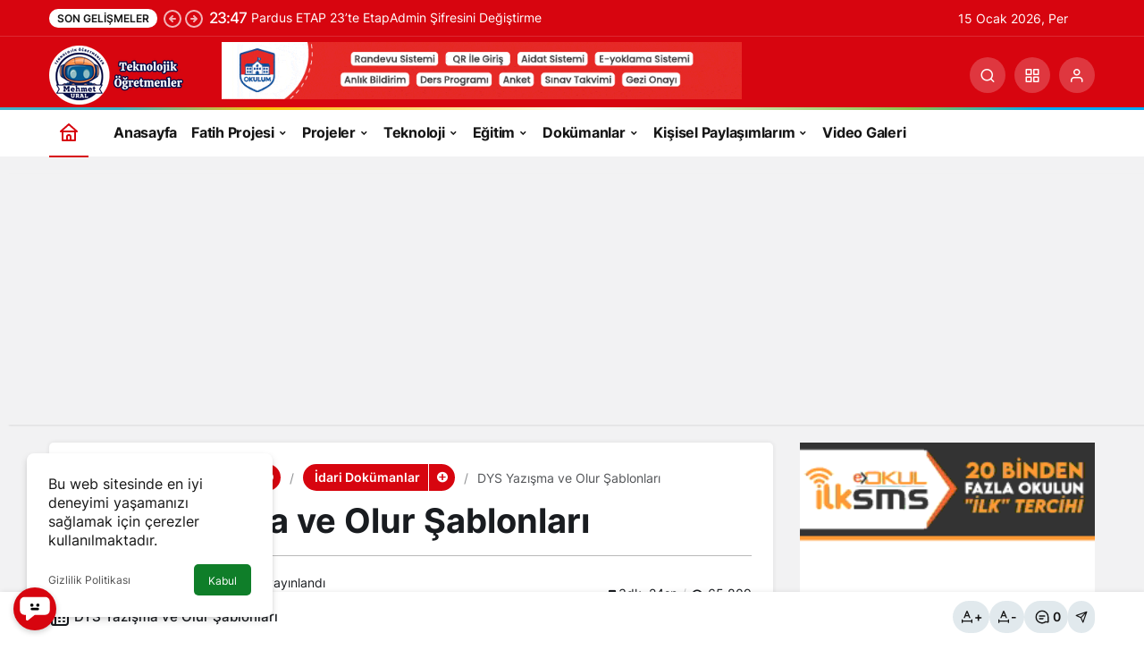

--- FILE ---
content_type: text/html; charset=UTF-8
request_url: https://www.teknolojikogretmenler.com/dys-yazisma-ve-olur-sablonlari/
body_size: 27718
content:
<!doctype html>
<html lang="tr" prefix="og: http://ogp.me/ns#">
<head>
	<meta charset="UTF-8">
	<meta http-equiv="X-UA-Compatible" content="IE=edge">
	<meta name="viewport" content="width=device-width, initial-scale=1, minimum-scale=1">
	<link rel="profile" href="https://gmpg.org/xfn/11">
	<meta name='robots' content='index, follow, max-image-preview:large, max-snippet:-1, max-video-preview:-1' />
<link rel='preload' as='style' href='https://www.teknolojikogretmenler.com/wp-content/themes/kanews/assets/css/theme.min.css' />
<link rel='preload' as='style' href='https://www.teknolojikogretmenler.com/wp-content/themes/kanews/assets/css/theme-single.min.css' />
<link rel='preload' as='font' href='https://www.teknolojikogretmenler.com/wp-content/themes/kanews/assets/fonts/icomoon.woff' type='font/woff' crossorigin='anonymous' />

	<!-- This site is optimized with the Yoast SEO plugin v26.7 - https://yoast.com/wordpress/plugins/seo/ -->
	<title>DYS Yazışma ve Olur Şablonları - Teknolojik Öğretmenler</title>
	<link rel="canonical" href="https://www.teknolojikogretmenler.com/dys-yazisma-ve-olur-sablonlari/" />
	<meta property="og:locale" content="tr_TR" />
	<meta property="og:type" content="article" />
	<meta property="og:title" content="DYS Yazışma ve Olur Şablonları - Teknolojik Öğretmenler" />
	<meta property="og:description" content="Ders Denetimleri Duyuru Şablonu Rapor ve İzinli Öğretmenler Üst Yazı ŞablonuGöz AtınEğitimde Yapay Zekâ Uygulamaları Etik&#046;&#046;&#046;" />
	<meta property="og:url" content="https://www.teknolojikogretmenler.com/dys-yazisma-ve-olur-sablonlari/" />
	<meta property="og:site_name" content="Teknolojik Öğretmenler" />
	<meta property="article:author" content="www.facebook.com/mehmetural61" />
	<meta property="article:published_time" content="2019-02-13T10:54:07+00:00" />
	<meta property="article:modified_time" content="2024-05-02T19:47:20+00:00" />
	<meta property="og:image" content="https://www.teknolojikogretmenler.com/wp-content/uploads/2019/02/dys.jpg" />
	<meta property="og:image:width" content="576" />
	<meta property="og:image:height" content="324" />
	<meta property="og:image:type" content="image/jpeg" />
	<meta name="author" content="Mehmet Ural" />
	<meta name="twitter:card" content="summary_large_image" />
	<meta name="twitter:creator" content="@www.twitter.com/mehmetural61" />
	<meta name="twitter:label1" content="Yazan:" />
	<meta name="twitter:data1" content="Mehmet Ural" />
	<meta name="twitter:label2" content="Tahmini okuma süresi" />
	<meta name="twitter:data2" content="4 dakika" />
	<script type="application/ld+json" class="yoast-schema-graph">{"@context":"https://schema.org","@graph":[{"@type":"Article","@id":"https://www.teknolojikogretmenler.com/dys-yazisma-ve-olur-sablonlari/#article","isPartOf":{"@id":"https://www.teknolojikogretmenler.com/dys-yazisma-ve-olur-sablonlari/"},"author":{"name":"Mehmet Ural","@id":"https://www.teknolojikogretmenler.com/#/schema/person/481f62431ed288001e22b36037099ab2"},"headline":"DYS Yazışma ve Olur Şablonları","datePublished":"2019-02-13T10:54:07+00:00","dateModified":"2024-05-02T19:47:20+00:00","mainEntityOfPage":{"@id":"https://www.teknolojikogretmenler.com/dys-yazisma-ve-olur-sablonlari/"},"wordCount":687,"commentCount":0,"image":{"@id":"https://www.teknolojikogretmenler.com/dys-yazisma-ve-olur-sablonlari/#primaryimage"},"thumbnailUrl":"https://www.teknolojikogretmenler.com/wp-content/uploads/2019/02/dys.jpg","articleSection":["İdari Dokümanlar"],"inLanguage":"tr","potentialAction":[{"@type":"CommentAction","name":"Comment","target":["https://www.teknolojikogretmenler.com/dys-yazisma-ve-olur-sablonlari/#respond"]}]},{"@type":"WebPage","@id":"https://www.teknolojikogretmenler.com/dys-yazisma-ve-olur-sablonlari/","url":"https://www.teknolojikogretmenler.com/dys-yazisma-ve-olur-sablonlari/","name":"DYS Yazışma ve Olur Şablonları - Teknolojik Öğretmenler","isPartOf":{"@id":"https://www.teknolojikogretmenler.com/#website"},"primaryImageOfPage":{"@id":"https://www.teknolojikogretmenler.com/dys-yazisma-ve-olur-sablonlari/#primaryimage"},"image":{"@id":"https://www.teknolojikogretmenler.com/dys-yazisma-ve-olur-sablonlari/#primaryimage"},"thumbnailUrl":"https://www.teknolojikogretmenler.com/wp-content/uploads/2019/02/dys.jpg","datePublished":"2019-02-13T10:54:07+00:00","dateModified":"2024-05-02T19:47:20+00:00","author":{"@id":"https://www.teknolojikogretmenler.com/#/schema/person/481f62431ed288001e22b36037099ab2"},"breadcrumb":{"@id":"https://www.teknolojikogretmenler.com/dys-yazisma-ve-olur-sablonlari/#breadcrumb"},"inLanguage":"tr","potentialAction":[{"@type":"ReadAction","target":["https://www.teknolojikogretmenler.com/dys-yazisma-ve-olur-sablonlari/"]}]},{"@type":"ImageObject","inLanguage":"tr","@id":"https://www.teknolojikogretmenler.com/dys-yazisma-ve-olur-sablonlari/#primaryimage","url":"https://www.teknolojikogretmenler.com/wp-content/uploads/2019/02/dys.jpg","contentUrl":"https://www.teknolojikogretmenler.com/wp-content/uploads/2019/02/dys.jpg","width":576,"height":324},{"@type":"BreadcrumbList","@id":"https://www.teknolojikogretmenler.com/dys-yazisma-ve-olur-sablonlari/#breadcrumb","itemListElement":[{"@type":"ListItem","position":1,"name":"Anasayfa","item":"https://www.teknolojikogretmenler.com/"},{"@type":"ListItem","position":2,"name":"DYS Yazışma ve Olur Şablonları"}]},{"@type":"WebSite","@id":"https://www.teknolojikogretmenler.com/#website","url":"https://www.teknolojikogretmenler.com/","name":"Teknolojik Öğretmenler","description":"Eğitim, Teknoloji, Kodlama, Robotik, Fatih Projesi, Eğitim Teknolojileri","potentialAction":[{"@type":"SearchAction","target":{"@type":"EntryPoint","urlTemplate":"https://www.teknolojikogretmenler.com/?s={search_term_string}"},"query-input":{"@type":"PropertyValueSpecification","valueRequired":true,"valueName":"search_term_string"}}],"inLanguage":"tr"},{"@type":"Person","@id":"https://www.teknolojikogretmenler.com/#/schema/person/481f62431ed288001e22b36037099ab2","name":"Mehmet Ural","image":{"@type":"ImageObject","inLanguage":"tr","@id":"https://www.teknolojikogretmenler.com/#/schema/person/image/","url":"https://www.teknolojikogretmenler.com/wp-content/uploads/2025/01/mehmet-ural_avatar-96x96.jpg","contentUrl":"https://www.teknolojikogretmenler.com/wp-content/uploads/2025/01/mehmet-ural_avatar-96x96.jpg","caption":"Mehmet Ural"},"sameAs":["http://www.teknolojikogretmenler.com","www.facebook.com/mehmetural61","www.instagram.com/mehmetural61","https://x.com/www.twitter.com/mehmetural61"],"url":"https://www.teknolojikogretmenler.com/author/admin/"}]}</script>
	<!-- / Yoast SEO plugin. -->


<link rel='dns-prefetch' href='//www.googletagmanager.com' />
<link rel='dns-prefetch' href='//s.gravatar.com' />
<link rel='dns-prefetch' href='//fonts.googleapis.com' />
<link rel='dns-prefetch' href='//fonts.gstatic.com' />
<link rel='dns-prefetch' href='//cdnjs.cloudflare.com' />
<link rel='dns-prefetch' href='//www.google-analytics.com' />
<link rel='dns-prefetch' href='//pagead2.googlesyndication.com' />
<link rel="alternate" type="application/rss+xml" title="Teknolojik Öğretmenler &raquo; akışı" href="https://www.teknolojikogretmenler.com/feed/" />
<link rel="alternate" type="application/rss+xml" title="Teknolojik Öğretmenler &raquo; yorum akışı" href="https://www.teknolojikogretmenler.com/comments/feed/" />
<link rel="alternate" type="application/rss+xml" title="Teknolojik Öğretmenler &raquo; DYS Yazışma ve Olur Şablonları yorum akışı" href="https://www.teknolojikogretmenler.com/dys-yazisma-ve-olur-sablonlari/feed/" />
<!-- Kanews: Open Graph Meta -->
<meta name="datePublished" content="2019-02-13T13:54:07+03:00" />
<meta name="dateModified" content="2024-05-02T22:47:20+03:00" />
<meta name="url" content="https://www.teknolojikogretmenler.com/dys-yazisma-ve-olur-sablonlari/" />
<meta name="articleSection" content="news" />
<meta name="articleAuthor" content="Mehmet Ural" />
<meta property="article:published_time" content="2019-02-13T13:54:07+03:00" />
<meta property="og:site_name" content="Teknolojik Öğretmenler" />
<meta property="og:type" content="article" />
<meta property="og:url" content="https://www.teknolojikogretmenler.com/dys-yazisma-ve-olur-sablonlari/" />
<meta property="og:title" content="DYS Yazışma ve Olur Şablonları - Teknolojik Öğretmenler" />
<meta property="twitter:title" content="DYS Yazışma ve Olur Şablonları - Teknolojik Öğretmenler" />
<meta name="twitter:card" content="summary_large_image" />
<meta property="og:image:width" content="576" />
<meta property="og:image:height" content="324" />
<meta property="og:image" content="https://www.teknolojikogretmenler.com/wp-content/uploads/2019/02/dys.jpg" />
<meta property="twitter:image" content="https://www.teknolojikogretmenler.com/wp-content/uploads/2019/02/dys.jpg" />
<!-- /Kanews: Open Graph Meta -->
<style id='wp-img-auto-sizes-contain-inline-css'>
img:is([sizes=auto i],[sizes^="auto," i]){contain-intrinsic-size:3000px 1500px}
/*# sourceURL=wp-img-auto-sizes-contain-inline-css */
</style>
<link rel='stylesheet' id='wpdm-fonticon-css' href='https://www.teknolojikogretmenler.com/wp-content/plugins/download-manager/assets/wpdm-iconfont/css/wpdm-icons.css' media='all' />
<link rel='stylesheet' id='wpdm-front-css' href='https://www.teknolojikogretmenler.com/wp-content/plugins/download-manager/assets/css/front.min.css' media='all' />
<link rel='stylesheet' id='wpdm-front-dark-css' href='https://www.teknolojikogretmenler.com/wp-content/plugins/download-manager/assets/css/front-dark.min.css' media='all' />
<style id='woocommerce-inline-inline-css'>
.woocommerce form .form-row .required { visibility: visible; }
/*# sourceURL=woocommerce-inline-inline-css */
</style>
<link rel='stylesheet' id='kanews-theme-css' href='https://www.teknolojikogretmenler.com/wp-content/themes/kanews/assets/css/theme.min.css' media='all' />
<style id='kanews-theme-inline-css'>
.dark-mode .site-header-logo img{content:url(https://www.teknolojikogretmenler.com/wp-content/uploads/2025/01/Mehmet-URAL-3.png);width:150px}@media (min-width:992px){.kanews-post-headline{}}
/*# sourceURL=kanews-theme-inline-css */
</style>
<link rel='stylesheet' id='kanews-theme-single-css' href='https://www.teknolojikogretmenler.com/wp-content/themes/kanews/assets/css/theme-single.min.css' media='all' />
<style id='kanews-theme-single-inline-css'>
@media (min-width:992px){.kanews-article-title{}}@media (min-width:992px){.kanews-article-title+p{}}@media (min-width:992px){.kanews-article-meta{}}@media (min-width:992px){.kanews-article-content li, .kanews-article-content p, .kanews-article-content{}}
/*# sourceURL=kanews-theme-single-inline-css */
</style>
<link rel='stylesheet' id='kanews-dark-theme-css' href='https://www.teknolojikogretmenler.com/wp-content/themes/kanews/assets/css/dark.min.css' media='all' />
<link rel='stylesheet' id='wp-block-paragraph-css' href='https://www.teknolojikogretmenler.com/wp-includes/blocks/paragraph/style.min.css' media='all' />
<script src="https://www.teknolojikogretmenler.com/wp-includes/js/jquery/jquery.min.js" id="jquery-core-js"></script>
<script src="https://www.teknolojikogretmenler.com/wp-includes/js/jquery/jquery-migrate.min.js" id="jquery-migrate-js"></script>
<script src="https://www.teknolojikogretmenler.com/wp-content/plugins/download-manager/assets/js/wpdm.min.js" id="wpdm-frontend-js-js"></script>
<script id="wpdm-frontjs-js-extra">
var wpdm_url = {"home":"https://www.teknolojikogretmenler.com/","site":"https://www.teknolojikogretmenler.com/","ajax":"https://www.teknolojikogretmenler.com/wp-admin/admin-ajax.php"};
var wpdm_js = {"spinner":"\u003Ci class=\"wpdm-icon wpdm-sun wpdm-spin\"\u003E\u003C/i\u003E","client_id":"fb8a37b569e3ebfda868a61024bdd9c8"};
var wpdm_strings = {"pass_var":"Password Verified!","pass_var_q":"Please click following button to start download.","start_dl":"Start Download"};
//# sourceURL=wpdm-frontjs-js-extra
</script>
<script src="https://www.teknolojikogretmenler.com/wp-content/plugins/download-manager/assets/js/front.min.js" id="wpdm-frontjs-js"></script>

<!-- Site Kit tarafından eklenen Google etiketi (gtag.js) snippet&#039;i -->
<!-- Google Analytics snippet added by Site Kit -->
<script src="https://www.googletagmanager.com/gtag/js?id=G-RFG87X50KK" id="google_gtagjs-js" async></script>
<script id="google_gtagjs-js-after">
window.dataLayer = window.dataLayer || [];function gtag(){dataLayer.push(arguments);}
gtag("set","linker",{"domains":["www.teknolojikogretmenler.com"]});
gtag("js", new Date());
gtag("set", "developer_id.dZTNiMT", true);
gtag("config", "G-RFG87X50KK");
//# sourceURL=google_gtagjs-js-after
</script>
<link rel="https://api.w.org/" href="https://www.teknolojikogretmenler.com/wp-json/" /><link rel="alternate" title="JSON" type="application/json" href="https://www.teknolojikogretmenler.com/wp-json/wp/v2/posts/3495" /><link rel='shortlink' href='https://www.teknolojikogretmenler.com/?p=3495' />
<meta name="generator" content="Site Kit by Google 1.170.0" /><meta name="pinterest-rich-pin" content="false" /><!-- Kanews: Schema Meta -->
<script id="kanews-theme-schema" type="application/ld+json">
{"@context": "https://schema.org","@graph": [{"@type":"Organization","@id":"https:\/\/www.teknolojikogretmenler.com\/#organization","url":"https:\/\/www.teknolojikogretmenler.com\/","name":"Teknolojik \u00d6\u011fretmenler","logo":{"@type":"ImageObject","url":"https:\/\/www.teknolojikogretmenler.com\/wp-content\/uploads\/2025\/01\/Mehmet-URAL-3.png","width":"150","height":"66"}},{"@type":"ImageObject","@id":"https:\/\/www.teknolojikogretmenler.com\/dys-yazisma-ve-olur-sablonlari\/#primaryImage","url":"https:\/\/www.teknolojikogretmenler.com\/wp-content\/uploads\/2019\/02\/dys.jpg","width":576,"height":324,"inLanguage":"tr"},{"@type":"WebSite","@id":"https:\/\/www.teknolojikogretmenler.com\/#website","url":"https:\/\/www.teknolojikogretmenler.com","name":"Teknolojik \u00d6\u011fretmenler","description":"E\u011fitim, Teknoloji, Kodlama, Robotik, Fatih Projesi, E\u011fitim Teknolojileri","publisher":{"@id":"https:\/\/www.teknolojikogretmenler.com\/#organization"},"inLanguage":"tr","potentialAction":{"@type":"SearchAction","target":"https:\/\/www.teknolojikogretmenler.com\/?s={search_term_string}","query-input":"required name=search_term_string"}},{"@type":"WebPage","@id":"https:\/\/www.teknolojikogretmenler.com\/dys-yazisma-ve-olur-sablonlari\/#webpage","url":"https:\/\/www.teknolojikogretmenler.com\/dys-yazisma-ve-olur-sablonlari\/","inLanguage":"tr","name":"DYS Yaz\u0131\u015fma ve Olur \u015eablonlar\u0131 - Teknolojik \u00d6\u011fretmenler","isPartOf":{"@id":"https:\/\/www.teknolojikogretmenler.com\/#website"},"primaryImageOfPage":{"@id":"https:\/\/www.teknolojikogretmenler.com\/dys-yazisma-ve-olur-sablonlari\/#primaryImage"}},{"@id":"#post-3495","@type":"NewsArticle","headline":"DYS Yaz\u0131\u015fma ve Olur \u015eablonlar\u0131 - Teknolojik \u00d6\u011fretmenler","url":"https:\/\/www.teknolojikogretmenler.com\/dys-yazisma-ve-olur-sablonlari\/","isPartOf":{"@id":"https:\/\/www.teknolojikogretmenler.com\/dys-yazisma-ve-olur-sablonlari\/#webpage"},"inLanguage":"tr","author":{"@type":"Person","name":"Mehmet Ural","url":"https:\/\/www.teknolojikogretmenler.com\/author\/"},"articleSection":"\u0130dari Dok\u00fcmanlar","datePublished":"2019-02-13T13:54:07+03:00","dateModified":"2024-05-02T22:47:20+03:00","publisher":{"@id":"https:\/\/www.teknolojikogretmenler.com\/#organization"},"image":{"@id":"https:\/\/www.teknolojikogretmenler.com\/dys-yazisma-ve-olur-sablonlari\/#primaryImage"},"mainEntityOfPage":{"@id":"https:\/\/www.teknolojikogretmenler.com\/dys-yazisma-ve-olur-sablonlari\/#webpage"}}]}
</script>
<!-- /Kanews: Schema Meta -->
	<noscript><style>.woocommerce-product-gallery{ opacity: 1 !important; }</style></noscript>
	
<!-- Site Kit tarafından eklenen Google AdSense meta etiketleri -->
<meta name="google-adsense-platform-account" content="ca-host-pub-2644536267352236">
<meta name="google-adsense-platform-domain" content="sitekit.withgoogle.com">
<!-- Site Kit tarafından eklenen Google AdSense meta etiketlerine son verin -->

<!-- Google AdSense snippet added by Site Kit -->
<script async src="https://pagead2.googlesyndication.com/pagead/js/adsbygoogle.js?client=ca-pub-8471983562498132&amp;host=ca-host-pub-2644536267352236" crossorigin="anonymous"></script>

<!-- End Google AdSense snippet added by Site Kit -->
<style class='wp-fonts-local'>
@font-face{font-family:Inter;font-style:normal;font-weight:300 900;font-display:fallback;src:url('https://www.teknolojikogretmenler.com/wp-content/plugins/woocommerce/assets/fonts/Inter-VariableFont_slnt,wght.woff2') format('woff2');font-stretch:normal;}
@font-face{font-family:Cardo;font-style:normal;font-weight:400;font-display:fallback;src:url('https://www.teknolojikogretmenler.com/wp-content/plugins/woocommerce/assets/fonts/cardo_normal_400.woff2') format('woff2');}
</style>
<link rel="icon" href="https://www.teknolojikogretmenler.com/wp-content/uploads/2020/04/cropped-looooootertogo-kopya-32x32.png" sizes="32x32" />
<link rel="icon" href="https://www.teknolojikogretmenler.com/wp-content/uploads/2020/04/cropped-looooootertogo-kopya-192x192.png" sizes="192x192" />
<link rel="apple-touch-icon" href="https://www.teknolojikogretmenler.com/wp-content/uploads/2020/04/cropped-looooootertogo-kopya-180x180.png" />
<meta name="msapplication-TileImage" content="https://www.teknolojikogretmenler.com/wp-content/uploads/2020/04/cropped-looooootertogo-kopya-270x270.png" />
<meta name="theme-color" content="#e50914" />
			<meta name="msapplication-navbutton-color" content="#e50914" />
			<meta name="apple-mobile-web-app-status-bar-style" content="#e50914" /><meta name="generator" content="WordPress Download Manager 3.3.46" />
                <style>
        /* WPDM Link Template Styles */        </style>
                <style>

            :root {
                --color-primary: #4a8eff;
                --color-primary-rgb: 74, 142, 255;
                --color-primary-hover: #5998ff;
                --color-primary-active: #3281ff;
                --clr-sec: #6c757d;
                --clr-sec-rgb: 108, 117, 125;
                --clr-sec-hover: #6c757d;
                --clr-sec-active: #6c757d;
                --color-secondary: #6c757d;
                --color-secondary-rgb: 108, 117, 125;
                --color-secondary-hover: #6c757d;
                --color-secondary-active: #6c757d;
                --color-success: #018e11;
                --color-success-rgb: 1, 142, 17;
                --color-success-hover: #0aad01;
                --color-success-active: #0c8c01;
                --color-info: #2CA8FF;
                --color-info-rgb: 44, 168, 255;
                --color-info-hover: #2CA8FF;
                --color-info-active: #2CA8FF;
                --color-warning: #FFB236;
                --color-warning-rgb: 255, 178, 54;
                --color-warning-hover: #FFB236;
                --color-warning-active: #FFB236;
                --color-danger: #ff5062;
                --color-danger-rgb: 255, 80, 98;
                --color-danger-hover: #ff5062;
                --color-danger-active: #ff5062;
                --color-green: #30b570;
                --color-blue: #0073ff;
                --color-purple: #8557D3;
                --color-red: #ff5062;
                --color-muted: rgba(69, 89, 122, 0.6);
                --wpdm-font: "Sen", -apple-system, BlinkMacSystemFont, "Segoe UI", Roboto, Helvetica, Arial, sans-serif, "Apple Color Emoji", "Segoe UI Emoji", "Segoe UI Symbol";
            }

            .wpdm-download-link.btn.btn-primary {
                border-radius: 4px;
            }


        </style>
        <link rel='stylesheet' id='wc-blocks-style-css' href='https://www.teknolojikogretmenler.com/wp-content/plugins/woocommerce/assets/client/blocks/wc-blocks.css' media='all' />
<style id='global-styles-inline-css'>
:root{--wp--preset--aspect-ratio--square: 1;--wp--preset--aspect-ratio--4-3: 4/3;--wp--preset--aspect-ratio--3-4: 3/4;--wp--preset--aspect-ratio--3-2: 3/2;--wp--preset--aspect-ratio--2-3: 2/3;--wp--preset--aspect-ratio--16-9: 16/9;--wp--preset--aspect-ratio--9-16: 9/16;--wp--preset--color--black: #000000;--wp--preset--color--cyan-bluish-gray: #abb8c3;--wp--preset--color--white: #ffffff;--wp--preset--color--pale-pink: #f78da7;--wp--preset--color--vivid-red: #cf2e2e;--wp--preset--color--luminous-vivid-orange: #ff6900;--wp--preset--color--luminous-vivid-amber: #fcb900;--wp--preset--color--light-green-cyan: #7bdcb5;--wp--preset--color--vivid-green-cyan: #00d084;--wp--preset--color--pale-cyan-blue: #8ed1fc;--wp--preset--color--vivid-cyan-blue: #0693e3;--wp--preset--color--vivid-purple: #9b51e0;--wp--preset--gradient--vivid-cyan-blue-to-vivid-purple: linear-gradient(135deg,rgb(6,147,227) 0%,rgb(155,81,224) 100%);--wp--preset--gradient--light-green-cyan-to-vivid-green-cyan: linear-gradient(135deg,rgb(122,220,180) 0%,rgb(0,208,130) 100%);--wp--preset--gradient--luminous-vivid-amber-to-luminous-vivid-orange: linear-gradient(135deg,rgb(252,185,0) 0%,rgb(255,105,0) 100%);--wp--preset--gradient--luminous-vivid-orange-to-vivid-red: linear-gradient(135deg,rgb(255,105,0) 0%,rgb(207,46,46) 100%);--wp--preset--gradient--very-light-gray-to-cyan-bluish-gray: linear-gradient(135deg,rgb(238,238,238) 0%,rgb(169,184,195) 100%);--wp--preset--gradient--cool-to-warm-spectrum: linear-gradient(135deg,rgb(74,234,220) 0%,rgb(151,120,209) 20%,rgb(207,42,186) 40%,rgb(238,44,130) 60%,rgb(251,105,98) 80%,rgb(254,248,76) 100%);--wp--preset--gradient--blush-light-purple: linear-gradient(135deg,rgb(255,206,236) 0%,rgb(152,150,240) 100%);--wp--preset--gradient--blush-bordeaux: linear-gradient(135deg,rgb(254,205,165) 0%,rgb(254,45,45) 50%,rgb(107,0,62) 100%);--wp--preset--gradient--luminous-dusk: linear-gradient(135deg,rgb(255,203,112) 0%,rgb(199,81,192) 50%,rgb(65,88,208) 100%);--wp--preset--gradient--pale-ocean: linear-gradient(135deg,rgb(255,245,203) 0%,rgb(182,227,212) 50%,rgb(51,167,181) 100%);--wp--preset--gradient--electric-grass: linear-gradient(135deg,rgb(202,248,128) 0%,rgb(113,206,126) 100%);--wp--preset--gradient--midnight: linear-gradient(135deg,rgb(2,3,129) 0%,rgb(40,116,252) 100%);--wp--preset--font-size--small: 13px;--wp--preset--font-size--medium: 20px;--wp--preset--font-size--large: 36px;--wp--preset--font-size--x-large: 42px;--wp--preset--font-family--inter: "Inter", sans-serif;--wp--preset--font-family--cardo: Cardo;--wp--preset--spacing--20: 0.44rem;--wp--preset--spacing--30: 0.67rem;--wp--preset--spacing--40: 1rem;--wp--preset--spacing--50: 1.5rem;--wp--preset--spacing--60: 2.25rem;--wp--preset--spacing--70: 3.38rem;--wp--preset--spacing--80: 5.06rem;--wp--preset--shadow--natural: 6px 6px 9px rgba(0, 0, 0, 0.2);--wp--preset--shadow--deep: 12px 12px 50px rgba(0, 0, 0, 0.4);--wp--preset--shadow--sharp: 6px 6px 0px rgba(0, 0, 0, 0.2);--wp--preset--shadow--outlined: 6px 6px 0px -3px rgb(255, 255, 255), 6px 6px rgb(0, 0, 0);--wp--preset--shadow--crisp: 6px 6px 0px rgb(0, 0, 0);}:where(.is-layout-flex){gap: 0.5em;}:where(.is-layout-grid){gap: 0.5em;}body .is-layout-flex{display: flex;}.is-layout-flex{flex-wrap: wrap;align-items: center;}.is-layout-flex > :is(*, div){margin: 0;}body .is-layout-grid{display: grid;}.is-layout-grid > :is(*, div){margin: 0;}:where(.wp-block-columns.is-layout-flex){gap: 2em;}:where(.wp-block-columns.is-layout-grid){gap: 2em;}:where(.wp-block-post-template.is-layout-flex){gap: 1.25em;}:where(.wp-block-post-template.is-layout-grid){gap: 1.25em;}.has-black-color{color: var(--wp--preset--color--black) !important;}.has-cyan-bluish-gray-color{color: var(--wp--preset--color--cyan-bluish-gray) !important;}.has-white-color{color: var(--wp--preset--color--white) !important;}.has-pale-pink-color{color: var(--wp--preset--color--pale-pink) !important;}.has-vivid-red-color{color: var(--wp--preset--color--vivid-red) !important;}.has-luminous-vivid-orange-color{color: var(--wp--preset--color--luminous-vivid-orange) !important;}.has-luminous-vivid-amber-color{color: var(--wp--preset--color--luminous-vivid-amber) !important;}.has-light-green-cyan-color{color: var(--wp--preset--color--light-green-cyan) !important;}.has-vivid-green-cyan-color{color: var(--wp--preset--color--vivid-green-cyan) !important;}.has-pale-cyan-blue-color{color: var(--wp--preset--color--pale-cyan-blue) !important;}.has-vivid-cyan-blue-color{color: var(--wp--preset--color--vivid-cyan-blue) !important;}.has-vivid-purple-color{color: var(--wp--preset--color--vivid-purple) !important;}.has-black-background-color{background-color: var(--wp--preset--color--black) !important;}.has-cyan-bluish-gray-background-color{background-color: var(--wp--preset--color--cyan-bluish-gray) !important;}.has-white-background-color{background-color: var(--wp--preset--color--white) !important;}.has-pale-pink-background-color{background-color: var(--wp--preset--color--pale-pink) !important;}.has-vivid-red-background-color{background-color: var(--wp--preset--color--vivid-red) !important;}.has-luminous-vivid-orange-background-color{background-color: var(--wp--preset--color--luminous-vivid-orange) !important;}.has-luminous-vivid-amber-background-color{background-color: var(--wp--preset--color--luminous-vivid-amber) !important;}.has-light-green-cyan-background-color{background-color: var(--wp--preset--color--light-green-cyan) !important;}.has-vivid-green-cyan-background-color{background-color: var(--wp--preset--color--vivid-green-cyan) !important;}.has-pale-cyan-blue-background-color{background-color: var(--wp--preset--color--pale-cyan-blue) !important;}.has-vivid-cyan-blue-background-color{background-color: var(--wp--preset--color--vivid-cyan-blue) !important;}.has-vivid-purple-background-color{background-color: var(--wp--preset--color--vivid-purple) !important;}.has-black-border-color{border-color: var(--wp--preset--color--black) !important;}.has-cyan-bluish-gray-border-color{border-color: var(--wp--preset--color--cyan-bluish-gray) !important;}.has-white-border-color{border-color: var(--wp--preset--color--white) !important;}.has-pale-pink-border-color{border-color: var(--wp--preset--color--pale-pink) !important;}.has-vivid-red-border-color{border-color: var(--wp--preset--color--vivid-red) !important;}.has-luminous-vivid-orange-border-color{border-color: var(--wp--preset--color--luminous-vivid-orange) !important;}.has-luminous-vivid-amber-border-color{border-color: var(--wp--preset--color--luminous-vivid-amber) !important;}.has-light-green-cyan-border-color{border-color: var(--wp--preset--color--light-green-cyan) !important;}.has-vivid-green-cyan-border-color{border-color: var(--wp--preset--color--vivid-green-cyan) !important;}.has-pale-cyan-blue-border-color{border-color: var(--wp--preset--color--pale-cyan-blue) !important;}.has-vivid-cyan-blue-border-color{border-color: var(--wp--preset--color--vivid-cyan-blue) !important;}.has-vivid-purple-border-color{border-color: var(--wp--preset--color--vivid-purple) !important;}.has-vivid-cyan-blue-to-vivid-purple-gradient-background{background: var(--wp--preset--gradient--vivid-cyan-blue-to-vivid-purple) !important;}.has-light-green-cyan-to-vivid-green-cyan-gradient-background{background: var(--wp--preset--gradient--light-green-cyan-to-vivid-green-cyan) !important;}.has-luminous-vivid-amber-to-luminous-vivid-orange-gradient-background{background: var(--wp--preset--gradient--luminous-vivid-amber-to-luminous-vivid-orange) !important;}.has-luminous-vivid-orange-to-vivid-red-gradient-background{background: var(--wp--preset--gradient--luminous-vivid-orange-to-vivid-red) !important;}.has-very-light-gray-to-cyan-bluish-gray-gradient-background{background: var(--wp--preset--gradient--very-light-gray-to-cyan-bluish-gray) !important;}.has-cool-to-warm-spectrum-gradient-background{background: var(--wp--preset--gradient--cool-to-warm-spectrum) !important;}.has-blush-light-purple-gradient-background{background: var(--wp--preset--gradient--blush-light-purple) !important;}.has-blush-bordeaux-gradient-background{background: var(--wp--preset--gradient--blush-bordeaux) !important;}.has-luminous-dusk-gradient-background{background: var(--wp--preset--gradient--luminous-dusk) !important;}.has-pale-ocean-gradient-background{background: var(--wp--preset--gradient--pale-ocean) !important;}.has-electric-grass-gradient-background{background: var(--wp--preset--gradient--electric-grass) !important;}.has-midnight-gradient-background{background: var(--wp--preset--gradient--midnight) !important;}.has-small-font-size{font-size: var(--wp--preset--font-size--small) !important;}.has-medium-font-size{font-size: var(--wp--preset--font-size--medium) !important;}.has-large-font-size{font-size: var(--wp--preset--font-size--large) !important;}.has-x-large-font-size{font-size: var(--wp--preset--font-size--x-large) !important;}
/*# sourceURL=global-styles-inline-css */
</style>
</head>

<body class="wp-singular post-template-default single single-post postid-3495 single-format-standard wp-theme-kanews theme-kanews woocommerce-no-js by-kanthemes header-line category-937 single-layout-box back-to-top-active">
		<div id="page" class="site-wrapper">
		
			<div class="site-head site-head-1">
    <header id="header" class="site-header">
    <div class="site-header-wrapper header-skin-dark">
                <div class="site-subheader hidden-mobile">
    <div class="container">
      <div class="row site-row align-items-center justify-content-between">
        <div class="col">
          <div class="site-subheader-left d-flex flex-wrap no-gutters align-items-center">
            <div class="kanews-ticker-wrapper col pr-0"><div class="row no-gutters"><div class="col-auto"><div class="kanews-ticker-heading"><span>Son Gelişmeler</span></div></div><div class="kanews-ticker-control col-auto"><button class="kanews-ticker-prev" aria-label="Önceki"><svg width="24" height="24" xmlns="http://www.w3.org/2000/svg" viewBox="0 0 24 24" id="arrow-circle-left"><path fill="currentColor" d="M8.29,11.29a1,1,0,0,0-.21.33,1,1,0,0,0,0,.76,1,1,0,0,0,.21.33l3,3a1,1,0,0,0,1.42-1.42L11.41,13H15a1,1,0,0,0,0-2H11.41l1.3-1.29a1,1,0,0,0,0-1.42,1,1,0,0,0-1.42,0ZM2,12A10,10,0,1,0,12,2,10,10,0,0,0,2,12Zm18,0a8,8,0,1,1-8-8A8,8,0,0,1,20,12Z"></path></svg></button><button aria-label="Sonraki" class="kanews-ticker-next"><svg width="24" height="24" xmlns="http://www.w3.org/2000/svg" viewBox="0 0 24 24" id="arrow-circle-right"><path fill="currentColor" d="M15.71,12.71a1,1,0,0,0,.21-.33,1,1,0,0,0,0-.76,1,1,0,0,0-.21-.33l-3-3a1,1,0,0,0-1.42,1.42L12.59,11H9a1,1,0,0,0,0,2h3.59l-1.3,1.29a1,1,0,0,0,0,1.42,1,1,0,0,0,1.42,0ZM22,12A10,10,0,1,0,12,22,10,10,0,0,0,22,12ZM4,12a8,8,0,1,1,8,8A8,8,0,0,1,4,12Z"></path></svg></button></div><div class="kanews-ticker col"><ul class="kanews-ticker-slider"><li><a href="https://www.teknolojikogretmenler.com/pardus-etap-23te-etapadmin-sifresini-degistirme/"><span class="kanews-ticker-date hidden-mobile">23:47 </span> <div class="kanews-ticker-title truncate truncate-1">Pardus ETAP 23&#8217;te EtapAdmin Şifresini Değiştirme</div></a></li><li><a href="https://www.teknolojikogretmenler.com/pardus-etap-yuklu-etkilesimli-tahtada-kullanici-otomatik-giris-ayarlari-pardus-lightdm/"><span class="kanews-ticker-date hidden-mobile">23:14 </span> <div class="kanews-ticker-title truncate truncate-1">Pardus ETAP Yüklü Etkileşimli Tahtada Kullanıcı Otomatik Giriş Ayarları &#8211; Pardus LightDM</div></a></li><li><a href="https://www.teknolojikogretmenler.com/egitimde-yapay-zeka-uygulamalari-etik-kilavuzu-yayinlandi/"><span class="kanews-ticker-date hidden-mobile">22:10 </span> <div class="kanews-ticker-title truncate truncate-1">Eğitimde Yapay Zekâ Uygulamaları Etik Kılavuzu Yayınlandı</div></a></li><li><a href="https://www.teknolojikogretmenler.com/pardus-etkilesimli-tahtada-disk-%100-dolu-hatasi-ve-cozumu-oturum-acarken-sifre-ekraninda-kalma-sorunu-ve-cozumu/"><span class="kanews-ticker-date hidden-mobile">23:48 </span> <div class="kanews-ticker-title truncate truncate-1">Pardus Etkileşimli Tahtada Disk %100 Dolu Hatası ve Çözümü [Açılış Ekranında Ekran Klavyesi Açılmama &amp; Şifre Ekranında Kalma Sorunu ve Çözümü]</div></a></li><li><a href="https://www.teknolojikogretmenler.com/scientix-elcigi-2026-basvurulari-basladi/"><span class="kanews-ticker-date hidden-mobile">23:42 </span> <div class="kanews-ticker-title truncate truncate-1">Scientix Elçiliği 2026 Başvuruları Başladı</div></a></li></ul></div></div></div>		15 Ocak 2026, Per	          </div>
        </div>
        <div class="col-auto">
          <div class="site-subheader-right d-flex flex-wrap align-items-center">
                      </div>
        </div>
      </div>
    </div>
  </div>
      
      <div class="site-header-top">
        <div class="container">
          <div class="row site-row justify-content-between align-items-center">

            <div class="col-auto">
              <div class="site-header-top-left d-flex align-items-center gap-1">
                <button aria-label="Menü" class="site-mobil-menu-btn hidden-desktop" data-toggle="site-menu-block"><svg class="icon-90deg" width="28" height="28" xmlns="http://www.w3.org/2000/svg" viewBox="0 0 24 24" id="bars"><path fill="currentColor" d="M5,12a1,1,0,0,0-1,1v8a1,1,0,0,0,2,0V13A1,1,0,0,0,5,12ZM10,2A1,1,0,0,0,9,3V21a1,1,0,0,0,2,0V3A1,1,0,0,0,10,2ZM20,16a1,1,0,0,0-1,1v4a1,1,0,0,0,2,0V17A1,1,0,0,0,20,16ZM15,8a1,1,0,0,0-1,1V21a1,1,0,0,0,2,0V9A1,1,0,0,0,15,8Z"></path></svg></button>
                
                <div class="site-header-logo"><a href="https://www.teknolojikogretmenler.com/" title="Teknolojik Öğretmenler"><img class="logo-light" src="https://www.teknolojikogretmenler.com/wp-content/uploads/2025/01/Mehmet-URAL-3.png" srcset="https://www.teknolojikogretmenler.com/wp-content/uploads/2025/01/Mehmet-URAL-3.png 2x, https://www.teknolojikogretmenler.com/wp-content/uploads/2025/01/Mehmet-URAL-3.png 1x" alt="" width="150" height="66" /></a></div>                              </div>
            </div>

                          <div class="col-auto hidden-mobile">
                <div class="site-header-top-center">
                  <a href="https://ilksms.com/" target="_blank" rel="noopener"><img class="wp-image-13485 alignright" src="https://www.teknolojikogretmenler.com/wp-content/uploads/2025/07/500KB.gif" alt="" width="582" height="64" /></a>                </div>
              </div>
            
            <div class="col-auto col-lg">
              <div class="site-header-top-right">
                                                                  <div id="site-header-search" class="kanews-ajax-search-wrapper "> <button aria-label="Ara" class="header-btn-icon" data-toggle="site-header-search-wrapper"><i class="icon-search"></i></button>
		<div id="site-header-search-wrapper" class="is-hidden"><form role="search" method="get" class="site-header-search-form" action="https://www.teknolojikogretmenler.com/">
		<input class="kanews-ajax-search" type="text" placeholder="Aramak istediğiniz kelimeyi yazın.." value="" name="s" />
		<button aria-label="Ara type="submit"><span class="icon-search icon-2x"></span></button><p>Aradığınız kelimeyi yazın ve entera basın, kapatmak için esc butonuna tıklayın.</p>
		<div id="kanews-loader"></div></form><div class="kanews-popup-close-btn search-close-btn"><i class="icon-close"></i></div></div></div>                                <div class="site-header-action "><button role="button" aria-expanded="false" data-toggle="site-header-action-content" aria-label="Servisler" class="header-btn-icon"><i aria-hidden="true" class="icon-grid"></i></button><div id="site-header-action-content"><div class="site-header-action-wrapper kanews-scroll site-header-action-style2"><button data-toggle="site-header-action-content" aria-label="Kapat"><i class="icon-close"></i></button><div class="site-header-action-btn-group"><div class="onjkln2">Hızlı Erişim</div><a href="https://yegitek.meb.gov.tr"  target="_blank" class="site-header-action-btn"><div class="site-header-action-btn-wrapper" ><div class="site-header-action-icon bg-primary" ><i class="icon-grid"></i></div><div class="site-header-action-content"><div class="site-header-action-name">YEĞİTEK</div><div class="site-header-action-desc truncate truncate-2">YEĞİTEK</div></div></div></a></div></div></div></div>                <button data-toggle="kanews-modal-login" aria-label="Giriş Yap" class="header-btn-icon"><i class="icon-user"></i></button>                              </div>
            </div>

          </div>
        </div>
      </div>
    </div>

      </header>

  <nav id="navbar" class="site-navbar hidden-mobile navbar-skin-light">
    <div class="site-navbar-wrapper site-navbar-wrapper-fixed">
      <div class="container">
        <div class="navbar-row">
                      <div class="col-auto no-gutter">
              <ul class="site-navbar-nav">
                <li class="current-menu-item home-btn"><a aria-label="Ana sayfa" href="https://www.teknolojikogretmenler.com/"><svg width="24" height="24" xmlns="http://www.w3.org/2000/svg" viewBox="0 0 24 24" id="home"><path fill="currentColor" d="M21.66,10.25l-9-8a1,1,0,0,0-1.32,0l-9,8a1,1,0,0,0-.27,1.11A1,1,0,0,0,3,12H4v9a1,1,0,0,0,1,1H19a1,1,0,0,0,1-1V12h1a1,1,0,0,0,.93-.64A1,1,0,0,0,21.66,10.25ZM13,20H11V17a1,1,0,0,1,2,0Zm5,0H15V17a3,3,0,0,0-6,0v3H6V12H18ZM5.63,10,12,4.34,18.37,10Z"></path></svg></a></li>
              </ul>
            </div>
                    <ul id="menu-ana-menu" class="site-navbar-nav"><li id="menu-item-18" class="ev menu-item menu-item-type-custom menu-item-object-custom menu-item-home menu-item-18"><a href="http://www.teknolojikogretmenler.com"><span>Anasayfa</span></a></li>
<li id="menu-item-11346" class="menu-item menu-item-type-taxonomy menu-item-object-category menu-item-has-children menu-item-11346"><a href="https://www.teknolojikogretmenler.com/category/fatihprojesi/"><span>Fatih Projesi</span></a>
<ul class="sub-menu">
	<li id="menu-item-12808" class="menu-item menu-item-type-taxonomy menu-item-object-category menu-item-has-children menu-item-12808"><a href="https://www.teknolojikogretmenler.com/category/fatihprojesi/etkilesimli-tahta-imajlari/"><span>Etkileşimli Tahta İmajları</span></a>
	<ul class="sub-menu">
		<li id="menu-item-11479" class="menu-item menu-item-type-taxonomy menu-item-object-category menu-item-11479"><a href="https://www.teknolojikogretmenler.com/category/fatihprojesi/etkilesimli-tahta-imajlari/faz-1-etkilesimli-tahta-imajlari/"><span>Faz 1 ET İmajları</span></a></li>
		<li id="menu-item-11480" class="menu-item menu-item-type-taxonomy menu-item-object-category menu-item-11480"><a href="https://www.teknolojikogretmenler.com/category/fatihprojesi/etkilesimli-tahta-imajlari/faz-2-etkilesimli-tahta-imajlari/"><span>Faz 2 ET İmajları</span></a></li>
		<li id="menu-item-11481" class="menu-item menu-item-type-taxonomy menu-item-object-category menu-item-11481"><a href="https://www.teknolojikogretmenler.com/category/fatihprojesi/etkilesimli-tahta-imajlari/faz-3-etkilesimli-tahta-imajlari/"><span>Faz 3 ET İmajları</span></a></li>
		<li id="menu-item-11511" class="menu-item menu-item-type-taxonomy menu-item-object-category menu-item-11511"><a href="https://www.teknolojikogretmenler.com/category/fatihprojesi/etkilesimli-tahta-imajlari/pardus-etkilesimli-tahta-imajlari/"><span>Pardus ET İmajları</span></a></li>
		<li id="menu-item-11512" class="menu-item menu-item-type-taxonomy menu-item-object-category menu-item-11512"><a href="https://www.teknolojikogretmenler.com/category/fatihprojesi/etkilesimli-tahta-imajlari/windows-etkilesimli-tahta-imajlari/"><span>Windows ET İmajları</span></a></li>
	</ul>
</li>
	<li id="menu-item-12888" class="menu-item menu-item-type-taxonomy menu-item-object-category menu-item-12888"><a href="https://www.teknolojikogretmenler.com/category/fatihprojesi/bt-sinifi-ve-bilgisayar-imajlari/"><span>BT Sınıfı ve Bilgisayar İmajları</span></a></li>
	<li id="menu-item-11503" class="menu-item menu-item-type-taxonomy menu-item-object-category menu-item-11503"><a href="https://www.teknolojikogretmenler.com/category/fatihprojesi/etkilesimli-tahta-imajlari/etkilesimli-tahta-yardimci-programlar/"><span>ET Yardımcı Programlar</span></a></li>
	<li id="menu-item-11493" class="menu-item menu-item-type-taxonomy menu-item-object-category menu-item-11493"><a href="https://www.teknolojikogretmenler.com/category/fatihprojesi/egitim-bilisim-agi-eba/"><span>Eğitim Bilişim Ağı (EBA)</span></a></li>
	<li id="menu-item-12839" class="menu-item menu-item-type-taxonomy menu-item-object-category menu-item-12839"><a href="https://www.teknolojikogretmenler.com/category/fatihprojesi/ogretmen-bilisim-agi-oba/"><span>Öğretmen Bilişim Ağı (ÖBA)</span></a></li>
	<li id="menu-item-11494" class="menu-item menu-item-type-taxonomy menu-item-object-category menu-item-11494"><a href="https://www.teknolojikogretmenler.com/category/fatihprojesi/fatihprojesi-dokumanlar/"><span>Fatih Projesi Dokümanları</span></a></li>
	<li id="menu-item-11495" class="menu-item menu-item-type-taxonomy menu-item-object-category menu-item-11495"><a href="https://www.teknolojikogretmenler.com/category/fatihprojesi/fatih-projesi-donanimlari/"><span>Fatih Projesi Donanımları</span></a></li>
	<li id="menu-item-11496" class="menu-item menu-item-type-taxonomy menu-item-object-category menu-item-11496"><a href="https://www.teknolojikogretmenler.com/category/fatihprojesi/fatih-projesi-haberleri/"><span>Fatih Projesi Haberleri</span></a></li>
	<li id="menu-item-11509" class="menu-item menu-item-type-taxonomy menu-item-object-category menu-item-11509"><a href="https://www.teknolojikogretmenler.com/category/fatihprojesi/sorunlar-ve-cozum-yollari/"><span>Sorunlar ve Çözüm Yolları</span></a></li>
	<li id="menu-item-11492" class="menu-item menu-item-type-taxonomy menu-item-object-category menu-item-11492"><a href="https://www.teknolojikogretmenler.com/category/fatihprojesi/bt-ve-internetin-bilincli-ve-guvenli-kullanimi/"><span>BT ve İnternetin Bilinçli ve Güvenli Kullanımı</span></a></li>
	<li id="menu-item-11510" class="menu-item menu-item-type-taxonomy menu-item-object-category menu-item-11510"><a href="https://www.teknolojikogretmenler.com/category/fatihprojesi/tablet-bilgisayarlar/"><span>Tablet Bilgisayarlar</span></a></li>
	<li id="menu-item-11508" class="menu-item menu-item-type-taxonomy menu-item-object-category menu-item-11508"><a href="https://www.teknolojikogretmenler.com/category/fatihprojesi/hizmetici-egitimler/"><span>Hizmetiçi Eğitimler</span></a></li>
</ul>
</li>
<li id="menu-item-12809" class="menu-item menu-item-type-taxonomy menu-item-object-category menu-item-has-children menu-item-12809"><a href="https://www.teknolojikogretmenler.com/category/projeler/"><span>Projeler</span></a>
<ul class="sub-menu">
	<li id="menu-item-12825" class="menu-item menu-item-type-taxonomy menu-item-object-category menu-item-has-children menu-item-12825"><a href="https://www.teknolojikogretmenler.com/category/tubitak-projeleri/"><span>Tübitak Projeleri</span></a>
	<ul class="sub-menu">
		<li id="menu-item-12816" class="menu-item menu-item-type-taxonomy menu-item-object-category menu-item-has-children menu-item-12816"><a href="https://www.teknolojikogretmenler.com/category/tubitak-projeleri/tubitak-4006-projeleri/"><span>TÜBİTAK 4006 Projeleri</span></a>
		<ul class="sub-menu">
			<li id="menu-item-12817" class="menu-item menu-item-type-taxonomy menu-item-object-category menu-item-12817"><a href="https://www.teknolojikogretmenler.com/category/tubitak-projeleri/tubitak-4006-projeleri/tubitak-4006-bilisim-teknolojileri-proje-ornekleri/"><span>TÜBİTAK 4006 Bilişim Teknolojileri Proje Örnekleri</span></a></li>
			<li id="menu-item-12818" class="menu-item menu-item-type-taxonomy menu-item-object-category menu-item-12818"><a href="https://www.teknolojikogretmenler.com/category/tubitak-projeleri/tubitak-4006-projeleri/tubitak-4006-biyocesitlilik-proje-ornekleri/"><span>TÜBİTAK 4006 Biyoçeşitlilik Proje Örnekleri</span></a></li>
			<li id="menu-item-12819" class="menu-item menu-item-type-taxonomy menu-item-object-category menu-item-12819"><a href="https://www.teknolojikogretmenler.com/category/tubitak-projeleri/tubitak-4006-projeleri/tubitak-4006-proje-ornekleri/"><span>TÜBİTAK 4006 Değerler Eğitimi Proje Örnekleri</span></a></li>
			<li id="menu-item-12820" class="menu-item menu-item-type-taxonomy menu-item-object-category menu-item-12820"><a href="https://www.teknolojikogretmenler.com/category/tubitak-projeleri/tubitak-4006-projeleri/tubitak-4006-dil-ve-edebiyat-proje-ornegi/"><span>TÜBİTAK 4006 Dil ve Edebiyat Proje Örnekleri</span></a></li>
			<li id="menu-item-12821" class="menu-item menu-item-type-taxonomy menu-item-object-category menu-item-12821"><a href="https://www.teknolojikogretmenler.com/category/tubitak-projeleri/tubitak-4006-projeleri/tubitak-4006-gorsel-ve-isitsel-sanatlar-proje-ornekleri/"><span>TÜBİTAK 4006 Görsel ve İşitsel Sanatlar Proje Örnekleri</span></a></li>
			<li id="menu-item-12822" class="menu-item menu-item-type-taxonomy menu-item-object-category menu-item-12822"><a href="https://www.teknolojikogretmenler.com/category/tubitak-projeleri/tubitak-4006-projeleri/tubitak-4006-ingilizce-proje-ornekleri/"><span>TÜBİTAK 4006 İngilizce Proje Örnekleri</span></a></li>
			<li id="menu-item-12823" class="menu-item menu-item-type-taxonomy menu-item-object-category menu-item-12823"><a href="https://www.teknolojikogretmenler.com/category/tubitak-projeleri/tubitak-4006-projeleri/tubitak-4006-kulturel-miras-proje-ornekleri/"><span>TÜBİTAK 4006 Kültürel Miras Proje Örnekleri</span></a></li>
			<li id="menu-item-12824" class="menu-item menu-item-type-taxonomy menu-item-object-category menu-item-12824"><a href="https://www.teknolojikogretmenler.com/category/tubitak-projeleri/tubitak-4006-projeleri/tubitak-4006-matematik-proje-ornekleri/"><span>TÜBİTAK 4006 Matematik Proje Örnekleri</span></a></li>
		</ul>
</li>
		<li id="menu-item-12826" class="menu-item menu-item-type-taxonomy menu-item-object-category menu-item-12826"><a href="https://www.teknolojikogretmenler.com/category/tubitak-projeleri/tubitak-arastirma-projeleri/"><span>TÜBİTAK Araştırma Projeleri</span></a></li>
		<li id="menu-item-12815" class="menu-item menu-item-type-taxonomy menu-item-object-category menu-item-12815"><a href="https://www.teknolojikogretmenler.com/category/tubitak-projeleri/tubitak-4004-4005-4007-projeleri/"><span>TÜBİTAK 4004-4005-4007 Projeleri</span></a></li>
	</ul>
</li>
	<li id="menu-item-12810" class="menu-item menu-item-type-taxonomy menu-item-object-category menu-item-12810"><a href="https://www.teknolojikogretmenler.com/category/projeler/mebprojeleri/"><span>MEB Projeleri</span></a></li>
	<li id="menu-item-12811" class="menu-item menu-item-type-taxonomy menu-item-object-category menu-item-12811"><a href="https://www.teknolojikogretmenler.com/category/projeler/ogretmen-egitimi-dijital-ekosistemi-projesi/"><span>Öğretmen Eğitimi Dijital Ekosistemi Projesi</span></a></li>
	<li id="menu-item-12812" class="menu-item menu-item-type-taxonomy menu-item-object-category menu-item-12812"><a href="https://www.teknolojikogretmenler.com/category/projeler/scientix-stem-egitimi/"><span>Scientix &#8211; Stem Eğitimi</span></a></li>
	<li id="menu-item-12813" class="menu-item menu-item-type-taxonomy menu-item-object-category menu-item-12813"><a href="https://www.teknolojikogretmenler.com/category/projeler/erasmus-projeleri/"><span>Erasmus+ Projeleri</span></a></li>
	<li id="menu-item-12814" class="menu-item menu-item-type-taxonomy menu-item-object-category menu-item-12814"><a href="https://www.teknolojikogretmenler.com/category/projeler/etwinning-projeleri/"><span>eTwinning Projeleri</span></a></li>
	<li id="menu-item-12828" class="menu-item menu-item-type-taxonomy menu-item-object-category menu-item-12828"><a href="https://www.teknolojikogretmenler.com/category/bilgisayar-dunyasi/teknofest/"><span>TEKNOFEST</span></a></li>
	<li id="menu-item-13022" class="menu-item menu-item-type-taxonomy menu-item-object-category menu-item-13022"><a href="https://www.teknolojikogretmenler.com/category/projeler/gelecegin-yenilikci-siniflari-fcl/"><span>Geleceğin Yenilikçi Sınıfları (FCL)</span></a></li>
</ul>
</li>
<li id="menu-item-12827" class="menu-item menu-item-type-taxonomy menu-item-object-category menu-item-has-children menu-item-12827"><a href="https://www.teknolojikogretmenler.com/category/teknoloji/"><span>Teknoloji</span></a>
<ul class="sub-menu">
	<li id="menu-item-11347" class="menu-item menu-item-type-taxonomy menu-item-object-category menu-item-has-children menu-item-11347"><a href="https://www.teknolojikogretmenler.com/category/web-2-0-araclari/"><span>Web 2.0 Araçları</span></a>
	<ul class="sub-menu">
		<li id="menu-item-11516" class="menu-item menu-item-type-taxonomy menu-item-object-category menu-item-11516"><a href="https://www.teknolojikogretmenler.com/category/web-2-0-araclari/animasyon/"><span>Animasyon</span></a></li>
		<li id="menu-item-11517" class="menu-item menu-item-type-taxonomy menu-item-object-category menu-item-11517"><a href="https://www.teknolojikogretmenler.com/category/web-2-0-araclari/arttirilmis-gerceklik/"><span>Arttırılmış Gerçeklik</span></a></li>
		<li id="menu-item-11518" class="menu-item menu-item-type-taxonomy menu-item-object-category menu-item-11518"><a href="https://www.teknolojikogretmenler.com/category/web-2-0-araclari/dijital-panolar-kelime-bulutlari/"><span>Dijital Panolar &amp; Kelime Bulutları</span></a></li>
		<li id="menu-item-11519" class="menu-item menu-item-type-taxonomy menu-item-object-category menu-item-11519"><a href="https://www.teknolojikogretmenler.com/category/web-2-0-araclari/infografik-poster-tasarim/"><span>İnfografik &amp; Poster Tasarım</span></a></li>
		<li id="menu-item-11520" class="menu-item menu-item-type-taxonomy menu-item-object-category menu-item-11520"><a href="https://www.teknolojikogretmenler.com/category/web-2-0-araclari/olcme-degerlendirme/"><span>Ölçme Değerlendirme</span></a></li>
		<li id="menu-item-11521" class="menu-item menu-item-type-taxonomy menu-item-object-category menu-item-11521"><a href="https://www.teknolojikogretmenler.com/category/web-2-0-araclari/online-kitap-hazirlama/"><span>Online Kitap Hazırlama</span></a></li>
		<li id="menu-item-11522" class="menu-item menu-item-type-taxonomy menu-item-object-category menu-item-11522"><a href="https://www.teknolojikogretmenler.com/category/web-2-0-araclari/sunum/"><span>Sunum</span></a></li>
		<li id="menu-item-11523" class="menu-item menu-item-type-taxonomy menu-item-object-category menu-item-11523"><a href="https://www.teknolojikogretmenler.com/category/web-2-0-araclari/web-sayfasi-icerik-yonetim-sistemleri/"><span>Web Sayfası &amp; İçerik Yönetim Sistemleri</span></a></li>
		<li id="menu-item-11524" class="menu-item menu-item-type-taxonomy menu-item-object-category menu-item-11524"><a href="https://www.teknolojikogretmenler.com/category/web-2-0-araclari/zihin-haritalari/"><span>Zihin Haritaları</span></a></li>
	</ul>
</li>
	<li id="menu-item-11530" class="menu-item menu-item-type-taxonomy menu-item-object-category menu-item-11530"><a href="https://www.teknolojikogretmenler.com/category/web-3-0-teknolojisi/web-3-0/"><span>Web 3.0 Araçları</span></a></li>
	<li id="menu-item-11525" class="menu-item menu-item-type-taxonomy menu-item-object-category menu-item-11525"><a href="https://www.teknolojikogretmenler.com/category/web-3-0-teknolojisi/blockchain/"><span>Blockchain</span></a></li>
	<li id="menu-item-11531" class="menu-item menu-item-type-taxonomy menu-item-object-category menu-item-11531"><a href="https://www.teknolojikogretmenler.com/category/web-3-0-teknolojisi/yapay-zeka/"><span>Yapay Zekâ</span></a></li>
	<li id="menu-item-11529" class="menu-item menu-item-type-taxonomy menu-item-object-category menu-item-11529"><a href="https://www.teknolojikogretmenler.com/category/bilgisayar-dunyasi/nesnelerin-interneti/"><span>Nesnelerin İnterneti</span></a></li>
	<li id="menu-item-11527" class="menu-item menu-item-type-taxonomy menu-item-object-category menu-item-11527"><a href="https://www.teknolojikogretmenler.com/category/web-3-0-teknolojisi/metaverse/"><span>Metaverse</span></a></li>
	<li id="menu-item-11528" class="menu-item menu-item-type-taxonomy menu-item-object-category menu-item-11528"><a href="https://www.teknolojikogretmenler.com/category/web-3-0-teknolojisi/nft/"><span>NFT</span></a></li>
	<li id="menu-item-11526" class="menu-item menu-item-type-taxonomy menu-item-object-category menu-item-11526"><a href="https://www.teknolojikogretmenler.com/category/web-3-0-teknolojisi/dijital-varlik/"><span>Dijital Varlık</span></a></li>
	<li id="menu-item-12829" class="menu-item menu-item-type-taxonomy menu-item-object-category menu-item-12829"><a href="https://www.teknolojikogretmenler.com/category/bilgisayar-dunyasi/3d-tasarimi-ve-3d-yazicilar/"><span>3D Tasarımı ve 3D Yazıcılar</span></a></li>
	<li id="menu-item-12830" class="menu-item menu-item-type-taxonomy menu-item-object-category menu-item-12830"><a href="https://www.teknolojikogretmenler.com/category/bilgisayar-dunyasi/artirilmis-gerceklik/"><span>Sanal ve Artırılmış Gerçeklik</span></a></li>
	<li id="menu-item-12831" class="menu-item menu-item-type-taxonomy menu-item-object-category menu-item-12831"><a href="https://www.teknolojikogretmenler.com/category/bilgisayar-dunyasi/bilgisayar-kutuphanesi/"><span>Bilgisayar Kütüphanesi</span></a></li>
	<li id="menu-item-12832" class="menu-item menu-item-type-taxonomy menu-item-object-category menu-item-12832"><a href="https://www.teknolojikogretmenler.com/category/bilgisayar-dunyasi/bilgisayar-ve-internet-yardim-merkezi/"><span>Bilgisayar ve İnternet Yardım Merkezi</span></a></li>
	<li id="menu-item-12833" class="menu-item menu-item-type-taxonomy menu-item-object-category menu-item-12833"><a href="https://www.teknolojikogretmenler.com/category/bilgisayar-dunyasi/nesnelerin-interneti/"><span>Nesnelerin İnterneti</span></a></li>
	<li id="menu-item-12834" class="menu-item menu-item-type-taxonomy menu-item-object-category menu-item-12834"><a href="https://www.teknolojikogretmenler.com/category/bilgisayar-dunyasi/pardus-isletim-sistemi/"><span>Pardus İşletim Sistemi</span></a></li>
	<li id="menu-item-12836" class="menu-item menu-item-type-taxonomy menu-item-object-category menu-item-12836"><a href="https://www.teknolojikogretmenler.com/category/bilgisayar-dunyasi/siber-guvenlik/"><span>Siber Güvenlik</span></a></li>
	<li id="menu-item-12837" class="menu-item menu-item-type-taxonomy menu-item-object-category menu-item-12837"><a href="https://www.teknolojikogretmenler.com/category/bilgisayar-dunyasi/sosyal-medya/"><span>Sosyal Medya</span></a></li>
	<li id="menu-item-12838" class="menu-item menu-item-type-taxonomy menu-item-object-category menu-item-12838"><a href="https://www.teknolojikogretmenler.com/category/bilgisayar-dunyasi/yararli-programlar/"><span>Yararlı Programlar</span></a></li>
</ul>
</li>
<li id="menu-item-12840" class="menu-item menu-item-type-taxonomy menu-item-object-category menu-item-has-children menu-item-12840"><a href="https://www.teknolojikogretmenler.com/category/egitim/"><span>Eğitim</span></a>
<ul class="sub-menu">
	<li id="menu-item-12865" class="menu-item menu-item-type-taxonomy menu-item-object-category menu-item-has-children menu-item-12865"><a href="https://www.teknolojikogretmenler.com/category/kodlamaverobotik/"><span>Kodlama Etkinlikleri</span></a>
	<ul class="sub-menu">
		<li id="menu-item-12860" class="menu-item menu-item-type-taxonomy menu-item-object-category menu-item-12860"><a href="https://www.teknolojikogretmenler.com/category/kodlamaverobotik/algoritma/"><span>Algoritma ve Akış Diyagramları</span></a></li>
		<li id="menu-item-12861" class="menu-item menu-item-type-taxonomy menu-item-object-category menu-item-12861"><a href="https://www.teknolojikogretmenler.com/category/kodlamaverobotik/arduino/"><span>Arduino</span></a></li>
		<li id="menu-item-12862" class="menu-item menu-item-type-taxonomy menu-item-object-category menu-item-12862"><a href="https://www.teknolojikogretmenler.com/category/kodlamaverobotik/bilgisayarsiz-kodlama-etkinlikleri/"><span>Bilgisayarsız Kodlama Etkinlikleri</span></a></li>
		<li id="menu-item-12863" class="menu-item menu-item-type-taxonomy menu-item-object-category menu-item-12863"><a href="https://www.teknolojikogretmenler.com/category/kodlamaverobotik/code-org-ile-kodlama/"><span>Code.Org</span></a></li>
		<li id="menu-item-12864" class="menu-item menu-item-type-taxonomy menu-item-object-category menu-item-12864"><a href="https://www.teknolojikogretmenler.com/category/kodlamaverobotik/codeweek/"><span>CodeWeek</span></a></li>
		<li id="menu-item-12872" class="menu-item menu-item-type-taxonomy menu-item-object-category menu-item-12872"><a href="https://www.teknolojikogretmenler.com/category/kodlamaverobotik/mblock/"><span>Mblock</span></a></li>
		<li id="menu-item-12866" class="menu-item menu-item-type-taxonomy menu-item-object-category menu-item-12866"><a href="https://www.teknolojikogretmenler.com/category/kodlamaverobotik/mbot-ile-kodlama/"><span>Mbot</span></a></li>
		<li id="menu-item-12867" class="menu-item menu-item-type-taxonomy menu-item-object-category menu-item-12867"><a href="https://www.teknolojikogretmenler.com/category/kodlamaverobotik/microbit-ile-kodlama/"><span>Micro:bit</span></a></li>
		<li id="menu-item-12868" class="menu-item menu-item-type-taxonomy menu-item-object-category menu-item-12868"><a href="https://www.teknolojikogretmenler.com/category/kodlamaverobotik/mobil-programlama/"><span>Mobil Programlama</span></a></li>
		<li id="menu-item-12869" class="menu-item menu-item-type-taxonomy menu-item-object-category menu-item-12869"><a href="https://www.teknolojikogretmenler.com/category/kodlamaverobotik/python-ile-programlama/"><span>Python</span></a></li>
		<li id="menu-item-12870" class="menu-item menu-item-type-taxonomy menu-item-object-category menu-item-12870"><a href="https://www.teknolojikogretmenler.com/category/kodlamaverobotik/scratch/"><span>Scratch</span></a></li>
		<li id="menu-item-12871" class="menu-item menu-item-type-taxonomy menu-item-object-category menu-item-12871"><a href="https://www.teknolojikogretmenler.com/category/kodlamaverobotik/stm32-karti/"><span>STM32 Kartı</span></a></li>
	</ul>
</li>
	<li id="menu-item-12849" class="menu-item menu-item-type-taxonomy menu-item-object-category menu-item-has-children menu-item-12849"><a href="https://www.teknolojikogretmenler.com/category/egitim/dersler/"><span>Dersler</span></a>
	<ul class="sub-menu">
		<li id="menu-item-12850" class="menu-item menu-item-type-taxonomy menu-item-object-category menu-item-has-children menu-item-12850"><a href="https://www.teknolojikogretmenler.com/category/bty-dersi/"><span>Ortaokul Bilişim Teknolojileri ve Yazılım Dersi</span></a>
		<ul class="sub-menu">
			<li id="menu-item-12851" class="menu-item menu-item-type-taxonomy menu-item-object-category menu-item-12851"><a href="https://www.teknolojikogretmenler.com/category/bty-dersi/5-sinif-bty-ders-icerikleri/"><span>5. Sınıf Bilişim Teknolojileri ve Yazılım Ders İçerikleri</span></a></li>
			<li id="menu-item-12852" class="menu-item menu-item-type-taxonomy menu-item-object-category menu-item-12852"><a href="https://www.teknolojikogretmenler.com/category/bty-dersi/6-sinif-bty-ders-icerikleri/"><span>6. Sınıf Bilişim Teknolojileri ve Yazılım Ders İçerikleri</span></a></li>
			<li id="menu-item-12853" class="menu-item menu-item-type-taxonomy menu-item-object-category menu-item-12853"><a href="https://www.teknolojikogretmenler.com/category/bty-dersi/7-ve-8-sinif-bty-ders-icerikleri/"><span>7. ve 8. Sınıf Bilişim Teknolojileri ve Yazılım Ders İçerikleri</span></a></li>
		</ul>
</li>
		<li id="menu-item-12857" class="menu-item menu-item-type-taxonomy menu-item-object-category menu-item-has-children menu-item-12857"><a href="https://www.teknolojikogretmenler.com/category/bilgisayar-bilimi-dersi/"><span>Lise Bilişim Teknolojileri ve Yazılım Dersi</span></a>
		<ul class="sub-menu">
			<li id="menu-item-12858" class="menu-item menu-item-type-taxonomy menu-item-object-category menu-item-12858"><a href="https://www.teknolojikogretmenler.com/category/bilgisayar-bilimi-dersi/bilgisayar-bilimi-kur-1-ders-icerikleri/"><span>Lise Bilişim Teknolojileri ve Yazılım Kur 1 Ders İçerikleri</span></a></li>
			<li id="menu-item-12859" class="menu-item menu-item-type-taxonomy menu-item-object-category menu-item-12859"><a href="https://www.teknolojikogretmenler.com/category/bilgisayar-bilimi-dersi/bilgisayar-bilimi-kur-2-ders-icerikleri/"><span>Lise Bilişim Teknolojileri ve Yazılım Kur 2 Ders İçerikleri</span></a></li>
		</ul>
</li>
		<li id="menu-item-12854" class="menu-item menu-item-type-taxonomy menu-item-object-category menu-item-12854"><a href="https://www.teknolojikogretmenler.com/category/bty-dersi/dijital-sanatlar-secmeli-dersi/"><span>Dijital Sanatlar Seçmeli Dersi</span></a></li>
		<li id="menu-item-12855" class="menu-item menu-item-type-taxonomy menu-item-object-category menu-item-12855"><a href="https://www.teknolojikogretmenler.com/category/bty-dersi/robotik-kodlama-secmeli-dersi/"><span>Robotik Kodlama Seçmeli Dersi</span></a></li>
		<li id="menu-item-12856" class="menu-item menu-item-type-taxonomy menu-item-object-category menu-item-12856"><a href="https://www.teknolojikogretmenler.com/category/bty-dersi/yapay-zeka-uygulamalari-secmeli-dersi/"><span>Yapay Zeka Uygulamaları Seçmeli Dersi</span></a></li>
	</ul>
</li>
	<li id="menu-item-12841" class="menu-item menu-item-type-taxonomy menu-item-object-category menu-item-12841"><a href="https://www.teknolojikogretmenler.com/category/egitim/ders-kitaplari/"><span>Ders Kitapları</span></a></li>
	<li id="menu-item-12842" class="menu-item menu-item-type-taxonomy menu-item-object-category menu-item-12842"><a href="https://www.teknolojikogretmenler.com/category/egitim/e-kitaplar/"><span>E-Kitaplar</span></a></li>
	<li id="menu-item-12843" class="menu-item menu-item-type-taxonomy menu-item-object-category menu-item-12843"><a href="https://www.teknolojikogretmenler.com/category/egitim/egitim-duyurulari/"><span>Eğitim Duyuruları</span></a></li>
	<li id="menu-item-12844" class="menu-item menu-item-type-taxonomy menu-item-object-category menu-item-12844"><a href="https://www.teknolojikogretmenler.com/category/egitim/egitimteknolojileri/"><span>Eğitim Teknolojileri</span></a></li>
	<li id="menu-item-12845" class="menu-item menu-item-type-taxonomy menu-item-object-category menu-item-12845"><a href="https://www.teknolojikogretmenler.com/category/egitim/egitsel-web-sayfalari/"><span>Eğitsel Web Sayfaları</span></a></li>
	<li id="menu-item-12846" class="menu-item menu-item-type-taxonomy menu-item-object-category menu-item-12846"><a href="https://www.teknolojikogretmenler.com/category/egitim/meb-duyurulari/"><span>MEB Duyuruları</span></a></li>
	<li id="menu-item-12847" class="menu-item menu-item-type-taxonomy menu-item-object-category menu-item-12847"><a href="https://www.teknolojikogretmenler.com/category/egitim/meb-resmi-yazilar/"><span>MEB Resmi Yazılar</span></a></li>
	<li id="menu-item-12848" class="menu-item menu-item-type-taxonomy menu-item-object-category menu-item-12848"><a href="https://www.teknolojikogretmenler.com/category/egitim/ogretmenlik-kariyer-basamaklari/"><span>Öğretmenlik Kariyer Basamakları</span></a></li>
</ul>
</li>
<li id="menu-item-12873" class="menu-item menu-item-type-taxonomy menu-item-object-category current-post-ancestor menu-item-has-children menu-item-12873"><a href="https://www.teknolojikogretmenler.com/category/dokumanlar/"><span>Dokümanlar</span></a>
<ul class="sub-menu">
	<li id="menu-item-12874" class="menu-item menu-item-type-taxonomy menu-item-object-category menu-item-12874"><a href="https://www.teknolojikogretmenler.com/category/dokumanlar/btr-dokumanlari/"><span>YEĞİTEK Okul Sorumlusu Dokümanları</span></a></li>
	<li id="menu-item-12875" class="menu-item menu-item-type-taxonomy menu-item-object-category menu-item-12875"><a href="https://www.teknolojikogretmenler.com/category/dokumanlar/notlar/"><span>Ders Notları ve Sunular</span></a></li>
	<li id="menu-item-12876" class="menu-item menu-item-type-taxonomy menu-item-object-category current-post-ancestor current-menu-parent current-post-parent menu-item-12876"><a href="https://www.teknolojikogretmenler.com/category/dokumanlar/idari/"><span>İdari Dokümanlar</span></a></li>
	<li id="menu-item-12877" class="menu-item menu-item-type-taxonomy menu-item-object-category menu-item-12877"><a href="https://www.teknolojikogretmenler.com/category/dokumanlar/sinavlar/"><span>Sınavlar</span></a></li>
	<li id="menu-item-12878" class="menu-item menu-item-type-taxonomy menu-item-object-category menu-item-12878"><a href="https://www.teknolojikogretmenler.com/category/dokumanlar/sosyal-kulup-dokumanlari/"><span>Sosyal Kulüp Dokümanları</span></a></li>
	<li id="menu-item-12879" class="menu-item menu-item-type-taxonomy menu-item-object-category menu-item-12879"><a href="https://www.teknolojikogretmenler.com/category/dokumanlar/yillikplanlar/"><span>Yıllık Planlar</span></a></li>
	<li id="menu-item-12880" class="menu-item menu-item-type-taxonomy menu-item-object-category menu-item-12880"><a href="https://www.teknolojikogretmenler.com/category/dokumanlar/zumreler/"><span>Zümreler</span></a></li>
</ul>
</li>
<li id="menu-item-12883" class="menu-item menu-item-type-taxonomy menu-item-object-category menu-item-has-children menu-item-12883"><a href="https://www.teknolojikogretmenler.com/category/kisisel-paylasimlarim/"><span>Kişisel Paylaşımlarım</span></a>
<ul class="sub-menu">
	<li id="menu-item-12881" class="menu-item menu-item-type-taxonomy menu-item-object-category menu-item-12881"><a href="https://www.teknolojikogretmenler.com/category/gundem/"><span>Gündem</span></a></li>
	<li id="menu-item-12884" class="menu-item menu-item-type-taxonomy menu-item-object-category menu-item-12884"><a href="https://www.teknolojikogretmenler.com/category/kisisel-paylasimlarim/kitap-tanitimlarim/"><span>Kitap Tanıtımlarım</span></a></li>
	<li id="menu-item-12886" class="menu-item menu-item-type-taxonomy menu-item-object-category menu-item-12886"><a href="https://www.teknolojikogretmenler.com/category/kisisel-paylasimlarim/tarihi-kisiler/"><span>Tarihi Kişiler</span></a></li>
	<li id="menu-item-12882" class="menu-item menu-item-type-taxonomy menu-item-object-category menu-item-12882"><a href="https://www.teknolojikogretmenler.com/category/kisisel-paylasimlarim/dijital-vatandaslik-sozlugu/"><span>Dijital Vatandaşlık Sözlüğü</span></a></li>
	<li id="menu-item-12885" class="menu-item menu-item-type-taxonomy menu-item-object-category menu-item-12885"><a href="https://www.teknolojikogretmenler.com/category/kisisel-paylasimlarim/mobil-uygulama-tanitimlari/"><span>Mobil Uygulama Tanıtımları</span></a></li>
	<li id="menu-item-12887" class="menu-item menu-item-type-taxonomy menu-item-object-category menu-item-12887"><a href="https://www.teknolojikogretmenler.com/category/kisisel-paylasimlarim/web-sayfasi-tanitimlari/"><span>Web Sayfası Tanıtımları</span></a></li>
</ul>
</li>
<li id="menu-item-11344" class="menu-item menu-item-type-taxonomy menu-item-object-category menu-item-11344"><a href="https://www.teknolojikogretmenler.com/category/video-galeri/"><span>Video Galeri</span></a></li>
</ul>                  </div>
      </div>
    </div>
  </nav>

  
  </div>			
				<main id="main" class="site-main">
			<div class="container">
				<div class="row">
					<div class="site-main-wrapper">
						<div class="site-main-inner d-flex flex-wrap">
							
							<div class="d-flex flex-wrap">
  <div class="col-12 col-lg-9 kanews-sticky kgs2 mb-1">
    <article id="post-3495" class="kanews-article kanews-section-box kanews-article-1 post-3495 post type-post status-publish format-standard has-post-thumbnail hentry category-idari">
    
      	<div class="kanews-article-header">

								<div class='kanews-breadcrumb'><ol class='d-flex align-items-center'><li><a href="https://www.teknolojikogretmenler.com/"><span class="d-flex align-items-center g-05"><svg width="18" height="18" xmlns="http://www.w3.org/2000/svg" viewBox="0 0 24 24" id="home"><path fill="currentColor" d="M21.66,10.25l-9-8a1,1,0,0,0-1.32,0l-9,8a1,1,0,0,0-.27,1.11A1,1,0,0,0,3,12H4v9a1,1,0,0,0,1,1H19a1,1,0,0,0,1-1V12h1a1,1,0,0,0,.93-.64A1,1,0,0,0,21.66,10.25ZM13,20H11V17a1,1,0,0,1,2,0Zm5,0H15V17a3,3,0,0,0-6,0v3H6V12H18ZM5.63,10,12,4.34,18.37,10Z"></path></svg> Haberler</span></a></li><li>
													<a class="kanews-label kanews-label-sm kanews-label-bg" href="https://www.teknolojikogretmenler.com/category/dokumanlar/"><span>Dokümanlar</span></a><span class="kanews-category-subscribe-button" data-toggle="kanews-modal-login" role="tooltip" data-microtip-position="bottom" aria-label="Takip Etmek için giriş yap"><i class="icon-add"></i></span>
											</li><li>
													<a class="kanews-label kanews-label-sm kanews-label-bg" href="https://www.teknolojikogretmenler.com/category/dokumanlar/idari/"><span>İdari Dokümanlar</span></a><span class="kanews-category-subscribe-button" data-toggle="kanews-modal-login" role="tooltip" data-microtip-position="bottom" aria-label="Takip Etmek için giriş yap"><i class="icon-add"></i></span>
											</li><li><span>DYS Yazışma ve Olur Şablonları</span></li></ol></div>
		
					<h1 class="kanews-article-title">DYS Yazışma ve Olur Şablonları</h1>		
		
							
			<div class="kanews-article-meta">
				<div class="row justify-content-between align-items-center">
					<div class="kanews-article-meta-left col-12 col-lg">
						<div class="kanews-article-meta-left-inner d-flex">
		
																																				<div class="kanews-post-author"><div class="author-avatar circle-animation"><svg viewBox="0 0 100 100" xmlns="http://www.w3.org/2000/svg" style="enable-background:new -580 439 577.9 194;" xml:space="preserve"> <circle cx="50" cy="50" r="40"></circle> </svg><img alt='' src='[data-uri]' data-src='https://www.teknolojikogretmenler.com/wp-content/uploads/2025/01/mehmet-ural_avatar-48x48.jpg' data-srcset='https://www.teknolojikogretmenler.com/wp-content/uploads/2025/01/mehmet-ural_avatar-96x96.jpg 2x' class='kanews-lazy avatar avatar-48 photo' height='48' width='48' decoding='async'/></div></div>
																												
														<div class="kanews-article-meta-left-text">
																																					<div class="kanews-post-author-name author vcard"><a href="https://www.teknolojikogretmenler.com/author/admin/">Mehmet Ural</a> tarafından yayınlandı</div>
																																			
																	<span class="posted-on"><time class="entry-date published updated" datetime="2019-02-13T13:54:07+03:00">13 Şubat 2019, 13:54</time> yayınlandı</span>								
																	<span class="updated-on"><time class="entry-update-date updated" datetime="2024-05-02T22:47:20+03:00">2 Mayıs 2024, 22:47</time> güncellendi</span>															</div>
						</div>
					</div>
					<div class="kanews-article-meta-right col-12 col-lg-auto">
						
													<span class="kanews-reading-time"><div role="tooltip" data-microtip-position="bottom" aria-label="3dk, 24sn okunabilir"><i class="icon-bookmark"></i>3dk, 24sn</div></span>																			<span class="kanews-post-views"><div role="tooltip" data-microtip-position="bottom" aria-label="65.809 kez okundu"><i class="icon-view"></i>65.809</div></span>											</div>
				</div>
			</div>
					
		
	</div>
      				      <div class="kanews-article-thumbnail">
			
				<img class="wp-post-image" src="https://www.teknolojikogretmenler.com/wp-content/uploads/2019/02/dys.jpg" width="576" height="324" alt="featured"/>
							</div>
			          

	<div class="kanews-article-action">
		<div class="row justift-content-between align-items-center">
						<div class="kanews-article-action-left flex-wrap col-12 col-lg d-flex align-items-center">
									<a class="kanews-service-link googlenews" target="_blank" rel="nofollow noopener" title="Google News ile Abone Ol" href="http://google.com/"></a>
															</div>
						
			<div class="kanews-article-action-right col-12 col-lg-auto">
				<div class="d-flex align-items-center flex-wrap">
											<a class="kanews-label" title="Yorum Yap" href="#respond">
<svg width="24" height="24" viewBox="0 0 32 32" fill="none" xmlns="http://www.w3.org/2000/svg">
<path fill-rule="evenodd" clip-rule="evenodd" d="M7.04004 16C7.03989 19.3447 8.90259 22.4109 11.8709 23.9523C14.8392 25.4937 18.4189 25.2534 21.1546 23.3293L24.96 23.68V16C24.96 11.0516 20.9485 7.04004 16 7.04004C11.0516 7.04004 7.04004 11.0516 7.04004 16Z" stroke="currentColor" stroke-width="1.92" stroke-linecap="round" stroke-linejoin="round"/>
<path d="M12.1602 17.5998C11.63 17.5998 11.2002 18.0296 11.2002 18.5598C11.2002 19.0899 11.63 19.5198 12.1602 19.5198V17.5998ZM17.2802 19.5198C17.8104 19.5198 18.2402 19.0899 18.2402 18.5598C18.2402 18.0296 17.8104 17.5998 17.2802 17.5998V19.5198ZM12.1602 13.7598C11.63 13.7598 11.2002 14.1896 11.2002 14.7198C11.2002 15.2499 11.63 15.6798 12.1602 15.6798V13.7598ZM19.8402 15.6798C20.3704 15.6798 20.8002 15.2499 20.8002 14.7198C20.8002 14.1896 20.3704 13.7598 19.8402 13.7598V15.6798ZM12.1602 19.5198H17.2802V17.5998H12.1602V19.5198ZM12.1602 15.6798H19.8402V13.7598H12.1602V15.6798Z" fill="currentColor"/>
</svg>
<span>0</span></a>
								
					
					
					
													<div style="cursor:pointer" class="kanews-label" data-toggle="kanews-popup-share-3495"><i class="icon-share"></i> Paylaş</div>
		

	<div id="kanews-popup-share-3495" class="kanews-popup">
			<div class="kanews-popup-close" data-toggle="kanews-popup-share-3495"></div>
			<div class="kanews-popup-content">
			<div class="kanews-popup-close-btn" data-toggle="kanews-popup-share-3495"><i class="icon-close"></i></div>
				<h4 class="kanews-popup-title">Bu Yazıyı Paylaş</h4>
				<ul class="d-flex kanews-popup-share">
																									<li><a class="bg-facebook" rel="external noopener" target="_blank" href="//www.facebook.com/sharer/sharer.php?u=https://www.teknolojikogretmenler.com/dys-yazisma-ve-olur-sablonlari/"><i class="icon-facebook"></i></a></li>
														
													
														
														
														
																															
															<li><a target="_blank" rel="external noopener" class="bg-twitter" href="//www.twitter.com/intent/tweet?text=DYS Yazışma ve Olur Şablonları https://www.teknolojikogretmenler.com/dys-yazisma-ve-olur-sablonlari/"><i class="icon-twitter"></i></a></li>
													
														
														
														
																															
													
															<li class="hidden-desktop"><a class="bg-whatsapp" href="whatsapp://send?text=https://www.teknolojikogretmenler.com/dys-yazisma-ve-olur-sablonlari/"><i class="icon-whatsapp"></i></a></li>
								<li class="hidden-mobile"><a class="bg-whatsapp" href="https://api.whatsapp.com/send?text=DYS Yazışma ve Olur Şablonları https://www.teknolojikogretmenler.com/dys-yazisma-ve-olur-sablonlari/"><i class="icon-whatsapp"></i></a></li>
														
														
														
																															
													
														
														
															<li><a target="_blank" rel="external noopener" class="bg-telegram" href="//t.me/share/url?url=https://www.teknolojikogretmenler.com/dys-yazisma-ve-olur-sablonlari/&text=DYS Yazışma ve Olur Şablonları"><i class="icon-telegram"></i></a></li>
														
																															
													
														
														
														
															<li><a class="bg-dark kanews-native-share" title="Paylaş" onclick="doSomething()"><svg xmlns="http://www.w3.org/2000/svg" width="18" height="18" viewBox="0 0 24 24" id="icon-share"><path fill="currentColor" d="m21.707 11.293-8-8A1 1 0 0 0 12 4v3.545A11.015 11.015 0 0 0 2 18.5V20a1 1 0 0 0 1.784.62 11.456 11.456 0 0 1 7.887-4.049c.05-.006.175-.016.329-.026V20a1 1 0 0 0 1.707.707l8-8a1 1 0 0 0 0-1.414ZM14 17.586V15.5a1 1 0 0 0-1-1c-.255 0-1.296.05-1.562.085a14.005 14.005 0 0 0-7.386 2.948A9.013 9.013 0 0 1 13 9.5a1 1 0 0 0 1-1V6.414L19.586 12Z"></path></svg></a></li>
																</ul>
				<h6 class="kanews-popup-subtitle">veya linki kopyala</h6>
				<div class="kanews-copy-link">
					<input type="text" readonly="" id="input-url-3495" value="https://www.teknolojikogretmenler.com/dys-yazisma-ve-olur-sablonlari/">
					<button class="kanews-label kanews-label-bg" role="tooltip" data-microtip-position="top" aria-label="Linki Kopyala" type="button" onclick="copy('input-url-3495')">Kopyala</button>
				</div>
			</div>
		</div>
	
						
											<div class="kanews-like-wrapper"><button class="kanews-like-button kanews-label kanews-like-button-3495" data-nonce="ea4ba9d9c6" data-post-id="3495" data-iscomment="0" title="Beğen"><svg xmlns="http://www.w3.org/2000/svg" viewBox="0 0 24 24" width="18" height="18"><path fill="currentColor" d="M21.3,10.08A3,3,0,0,0,19,9H14.44L15,7.57A4.13,4.13,0,0,0,11.11,2a1,1,0,0,0-.91.59L7.35,9H5a3,3,0,0,0-3,3v7a3,3,0,0,0,3,3H17.73a3,3,0,0,0,2.95-2.46l1.27-7A3,3,0,0,0,21.3,10.08ZM7,20H5a1,1,0,0,1-1-1V12a1,1,0,0,1,1-1H7Zm13-7.82-1.27,7a1,1,0,0,1-1,.82H9V10.21l2.72-6.12A2.11,2.11,0,0,1,13.1,6.87L12.57,8.3A2,2,0,0,0,14.44,11H19a1,1,0,0,1,.77.36A1,1,0,0,1,20,12.18Z"></path></svg> <span><span class="kanews-like-count">94</span></span><span id="kanews-like-loader"></span></button></div>												<button class="kanews-add-bookmark" data-toggle="kanews-modal-login" title="Favorilerime Ekle"></button>															</div>
			</div>
		</div>
	</div>
	
              <div class="kanews-prev-post-link" hidden><a href="https://www.teknolojikogretmenler.com/okullar-icin-2019-2013-stratejik-plan-ornekleri/" rel="prev"></a></div>
            <div class="kanews-article-content entry-content">
        <div class="entry-content-wrapper" property="articleBody"><div class="entry-content-inner">
<p><a href="http://www.webdeogren.com/dersler/bakanlik_projeleri/dysokul/sablonlar/Ders-Denetimleri-Duyuru-Sablonu.rar" target="_blank" rel="noreferrer noopener">Ders Denetimleri Duyuru Şablonu</a></p>



<p><a href="http://www.webdeogren.com/dersler/bakanlik_projeleri/dysokul/sablonlar/Rapor-ve-Izinli-Ogretmenler-Ust-Yazi-Sablonu.rar" target="_blank" rel="noreferrer noopener">Rapor ve İzinli Öğretmenler Üst Yazı Şablonu</a></p><div id="related-articles" class="column_x_gutter"><div class="kanews-section-heading kanews-section-flat-heading"><div class="kanews-section-headline"><span>Göz Atın</span></div></div><div class="row equal-height"><div class="col-6 col-md-4"><div class="kanews-post-item kanews-post-grid-item"><a aria-label="Eğitimde Yapay Zekâ Uygulamaları Etik Kılavuzu Yayınlandı" href="https://www.teknolojikogretmenler.com/egitimde-yapay-zeka-uygulamalari-etik-kilavuzu-yayinlandi/" class="kanews-post-href"></a><div class="kanews-post-thumb"><img decoding="async" alt="thumbnail" height="90" width="150" src="https://www.teknolojikogretmenler.com/wp-content/uploads/2026/01/10100226_t-282x188.jpg" /></div><div class="kanews-post-content"><div class="kanews-post-headline truncate truncate-3"><a href="https://www.teknolojikogretmenler.com/egitimde-yapay-zeka-uygulamalari-etik-kilavuzu-yayinlandi/">Eğitimde Yapay Zekâ Uygulamaları Etik Kılavuzu Yayınlandı</a></div></div></div></div><div class="col-6 col-md-4"><div class="kanews-post-item kanews-post-grid-item"><a aria-label="İLKSMS | Haftalık Ders, eYoklama, ET Kilit, Kelebek, Mesaj, Randevu Sistemi" href="https://www.teknolojikogretmenler.com/ilksms-haftalik-ders-eyoklama-et-kilit-kelebek-mesaj-randevu-sistemi/" class="kanews-post-href"></a><div class="kanews-post-thumb"><img decoding="async" alt="thumbnail" height="90" width="150" src="https://www.teknolojikogretmenler.com/wp-content/uploads/2025/08/Ekran-goruntusu-2025-08-13-105618-282x188.png" /></div><div class="kanews-post-content"><div class="kanews-post-headline truncate truncate-3"><a href="https://www.teknolojikogretmenler.com/ilksms-haftalik-ders-eyoklama-et-kilit-kelebek-mesaj-randevu-sistemi/">İLKSMS | Haftalık Ders, eYoklama, ET Kilit, Kelebek, Mesaj, Randevu Sistemi</a></div></div></div></div><div class="col-6 col-md-4"><div class="kanews-post-item kanews-post-grid-item"><a aria-label="Okullar için Kütüphane Kitap Takip Programı" href="https://www.teknolojikogretmenler.com/okullar-icin-kutuphane-kitap-takip-programi/" class="kanews-post-href"></a><div class="kanews-post-thumb"><img loading="lazy" decoding="async" alt="thumbnail" height="90" width="150" src="https://www.teknolojikogretmenler.com/wp-content/uploads/2025/07/gundem-kopyasi-10-282x188.png" /></div><div class="kanews-post-content"><div class="kanews-post-headline truncate truncate-3"><a href="https://www.teknolojikogretmenler.com/okullar-icin-kutuphane-kitap-takip-programi/">Okullar için Kütüphane Kitap Takip Programı</a></div></div></div></div></div></div>



<p><a href="http://www.webdeogren.com/dersler/bakanlik_projeleri/dysokul/sablonlar/Sivil-Savunma-Gunu-Ust-Yazi-Sablonu.rar" target="_blank" rel="noreferrer noopener">Sivil Savunma Günü Üst Yazı Şablonu</a></p>



<p><a href="http://www.webdeogren.com/dersler/bakanlik_projeleri/dysokul/sablonlar/Surekli-Devamsiz-Ust-Yazi-Sablonu.rar" target="_blank" rel="noreferrer noopener">Sürekli Devamsız Üst Yazı Şablonu</a></p>



<p><a href="http://www.webdeogren.com/dersler/bakanlik_projeleri/dysokul/sablonlar/Tasima-Puantaj-Ust-Yazi-Sablonu.rar" target="_blank" rel="noreferrer noopener">Taşıma Puantaj Üst Yazı Şablonu</a></p>



<p><a href="http://www.webdeogren.com/dersler/bakanlik_projeleri/dysokul/sablonlar/TYP-Iskur-Puantaj-Ust-Yazi-Sablonu.rar" target="_blank" rel="noreferrer noopener">TYP İşkur Puantaj Üst Yazı Şablonu</a></p>



<p><a href="http://www.webdeogren.com/dersler/bakanlik_projeleri/dysokul/sablonlar/Yemek-Puantaji-Ust-Yazi-Sablonu.rar" target="_blank" rel="noreferrer noopener">Yemek Puantajı Üst Yazı Şablonu</a></p>



<p><a href="http://www.webdeogren.com/dersler/bakanlik_projeleri/dysokul/sablonlar/ucretsablon.rar" target="_blank" rel="noreferrer noopener">Ekders Ücret Olur Şablonu</a>&nbsp;ve&nbsp;<a href="http://www.webdeogren.com/ders-79-ekders-ucret-oluru/" target="_blank" rel="noreferrer noopener">Videosu</a></p>



<p><a href="http://www.webdeogren.com/dersler/bakanlik_projeleri/dysokul/sablonlar/Ekders-ucret-Oluru-Yetki-Devri-varsa.rar" target="_blank" rel="noreferrer noopener">Ekders Ücret Oluru Yetki Devri Varsa Sadece Udf</a></p>



<p><a href="http://www.webdeogren.com/dersler/bakanlik_projeleri/dysokul/sablonlar/Ekders-ucret-Oluru-Yetki-Devri-Yoksa.rar" target="_blank" rel="noreferrer noopener">Ekders Ücret Oluru Yetki Devri Yoksa Sadece Udf</a></p>



<p><a href="http://www.webdeogren.com/dersler/bakanlik_projeleri/dysokul/sablonlar/Derece-Terfi-Onay-Formu.rar" target="_blank" rel="noreferrer noopener">Derece Terfi Onay Formu</a></p>



<p><a href="http://www.webdeogren.com/dersler/bakanlik_projeleri/dysokul/sablonlar/Kademe-Terfi-Onay-Formu.rar" target="_blank" rel="noreferrer noopener">Kademe Terfi Onay Formu</a></p>



<p><a href="http://www.webdeogren.com/dersler/bakanlik_projeleri/dysokul/sablonlar/iki-Yila-Bir-Kademe-Derece-Terfi-Onay-Formu.rar" target="_blank" rel="noreferrer noopener">İki Yıla Bir Kademe-DereceTerfi Onay Formu</a></p>



<p><a href="http://www.webdeogren.com/dersler/bakanlik_projeleri/dysokul/sablonlar/Sekiz-Yila-Bir-Kademe-Derece-Terfi-Onay-Formu.rar" target="_blank" rel="noreferrer noopener">Sekiz Yıla Bir Kademe-Derece Terfi Onay Formu</a></p>



<p><a href="http://www.webdeogren.com/dersler/bakanlik_projeleri/dysokul/sablonlar/Destek-Egitim-Odasi-Olur-ornegi.rar" target="_blank" rel="noreferrer noopener">Destek Eğitim Odası Olur Örneği&nbsp;</a></p>



<p><a href="http://www.webdeogren.com/dersler/bakanlik_projeleri/dysokul/sablonlar/Yonetici-Ve-ogretmenler-icin-Basari-Belgesi-Teklif-ve-ust-Yazi-sablonu.rar" target="_blank" rel="noreferrer noopener">Yönetici Ve Öğretmenler İçin Başarı Belgesi Teklif ve Üst Yazı Şablonu</a></p>



<p><a href="http://www.webdeogren.com/dersler/bakanlik_projeleri/dysokul/sablonlar/Disiplin-Cezasi-Karar-Formu-sablonu.rar" target="_blank" rel="noreferrer noopener">Disiplin Cezası Karar Formu Şablonu</a></p>



<p><a href="http://www.webdeogren.com/dersler/bakanlik_projeleri/dysokul/sablonlar/e-okul-sene-basi-sube-acma.rar" target="_blank" rel="noreferrer noopener">E-Okul Tüm Kademeler İçin Sene Başı Şube Açma Üst Yazı Şablonu</a></p>



<p><a href="http://www.webdeogren.com/dersler/bakanlik_projeleri/dysokul/sablonlar/e-okul-yil-boyu-sube-acma.rar" target="_blank" rel="noreferrer noopener">E-Okul Tüm Kademeler İçin Yıl Boyu Şube Açma Üst Yazı Şablonu</a></p>



<p><a href="http://www.webdeogren.com/dersler/bakanlik_projeleri/dysokul/sablonlar/e-okul-sube-silme.rar" target="_blank" rel="noreferrer noopener">E-Okul Tüm Kademeler İçin Şube Silme Üst Yazı Şablonu</a></p>



<p><a href="http://www.webdeogren.com/dersler/bakanlik_projeleri/dysokul/sablonlar/il-disi-gorevden-ayrilma.rar" target="_blank" rel="noreferrer noopener">İl Dışı Görevden Ayrılma Yazı Şablonu</a></p>



<p><a href="http://www.webdeogren.com/dersler/bakanlik_projeleri/dysokul/sablonlar/il-disi-Goreve-Baslama.rar" target="_blank" rel="noreferrer noopener">İl Dışı Göreve Başlama Yazı Şablonu</a></p>



<p><a href="http://www.webdeogren.com/dersler/bakanlik_projeleri/dysokul/sablonlar/ilici-Gorevden-Ayrilma-sablonu.rar" target="_blank" rel="noreferrer noopener">İl İçi Görevden Ayrılma Yazı Şablonu</a></p>



<p><a href="http://www.webdeogren.com/dersler/bakanlik_projeleri/dysokul/sablonlar/ilici-Goreve-Baslama-sablonu.rar" target="_blank" rel="noreferrer noopener">İl İçi Göreve Başlama Yazı Şablonu</a></p>



<p><a href="http://www.webdeogren.com/dersler/bakanlik_projeleri/dysokul/sablonlar/Mesleki-calisma-Puantaj.rar" target="_blank" rel="noreferrer noopener">Mesleki Çalışma Puantaj (Seminer) Şablonu</a></p>



<p><a href="http://www.webdeogren.com/dersler/bakanlik_projeleri/dysokul/sablonlar/ucretli-ogretmen-Hizmet-Belgesi.rar" target="_blank" rel="noreferrer noopener">Ücretli Öğretmen Hizmet Belgesi Şablonu</a></p>



<p><a href="http://www.webdeogren.com/dersler/bakanlik_projeleri/dysokul/sablonlar/Kdv-okul.rar" target="_blank" rel="noreferrer noopener">Kdv Muafiyeti Okul Şablonu</a></p>



<p><a href="http://www.webdeogren.com/dersler/bakanlik_projeleri/dysokul/sablonlar/Kdv-il-ilce.rar" target="_blank" rel="noreferrer noopener">Kdv Muafiyeti İl-İlçe Şablonu</a></p>



<p><a href="http://www.webdeogren.com/dersler/bakanlik_projeleri/dysokul/sablonlar/dyksablon.rar" target="_blank" rel="noreferrer noopener">DYK Kurs Açma ve Görevlendirme Olur Şablonu</a>&nbsp;ve&nbsp;<a href="http://www.webdeogren.com/ders-72-dyk-kurs-acma-ve-gorevlendirme-oluru/" target="_blank" rel="noreferrer noopener">Videosu</a></p>



<p><a href="http://www.webdeogren.com/dersler/bakanlik_projeleri/dysokul/sablonlar/dyksablon.rar" target="_blank" rel="noreferrer noopener">DYK Kurs İptal Olur Şablonu</a>&nbsp;ve&nbsp;<a href="http://www.webdeogren.com/ders-73-dyk-kurs-iptal-oluru/" target="_blank" rel="noreferrer noopener">Videosu</a></p>



<p><a href="http://www.webdeogren.com/dersler/bakanlik_projeleri/dysokul/sablonlar/dyksablon.rar" target="_blank" rel="noreferrer noopener">DYK Memur Fazla Mesai Olur Şablonu</a>&nbsp;ve&nbsp;<a href="http://www.webdeogren.com/ders-74-dyk-memur-fazla-mesai/" target="_blank" rel="noreferrer noopener">Videosu</a></p>



<p><a href="http://www.webdeogren.com/dersler/bakanlik_projeleri/dysokul/sablonlar/Tablolu-Goreve-Baslama-Ayrilma-sablonu.rar" target="_blank" rel="noreferrer noopener">Tablolu Göreve Başlama Ayrılma Yazı Şablonu</a></p>



<p><a href="http://www.webdeogren.com/dersler/bakanlik_projeleri/dysokul/sablonlar/izinsablon.rar" target="_blank" rel="noreferrer noopener">Okul Müdürü Yıllık İzin Olur Şablonu</a>&nbsp;ve&nbsp;<a href="http://www.webdeogren.com/ders-75-okul-muduru-yillik-izin/" target="_blank" rel="noreferrer noopener">Videosu</a></p>



<p><a href="http://www.webdeogren.com/dersler/bakanlik_projeleri/dysokul/sablonlar/izinsablon.rar" target="_blank" rel="noreferrer noopener">Mazeret İzni Olur Şablonu</a>&nbsp;ve&nbsp;<a href="http://www.webdeogren.com/ders-76-mazeret-izni/" target="_blank" rel="noreferrer noopener">Videosu</a></p>



<p><a href="http://www.webdeogren.com/dersler/bakanlik_projeleri/dysokul/sablonlar/izinsablon.rar" target="_blank" rel="noreferrer noopener">Okul Müdür Yardımcısı ve Personelin Yıllık İzin Olur Şablonu</a>&nbsp;ve&nbsp;<a href="http://www.webdeogren.com/ders-77-okul-mudur-yardimcisi-ve-personelin-yillik-izni/" target="_blank" rel="noreferrer noopener">Videosu</a></p>



<p><a href="http://www.webdeogren.com/dersler/bakanlik_projeleri/dysokul/sablonlar/izinsablon.rar" target="_blank" rel="noreferrer noopener">Raporu Sıhhi İzne Çevirme Olur Şablonu</a>&nbsp;ve&nbsp;<a href="http://www.webdeogren.com/ders-78-raporu-sihhi-izne-cevirme/" target="_blank" rel="noreferrer noopener">Videosu</a></p>



<p><a href="http://www.webdeogren.com/dersler/bakanlik_projeleri/dysokul/sablonlar/gezisablon.rar" target="_blank" rel="noreferrer noopener">Gezi Olur Şablonu</a>&nbsp;ve&nbsp;<a href="http://www.webdeogren.com/ders-80-gezi-oluru/" target="_blank" rel="noreferrer noopener">Videosu</a></p>



<p><a href="http://www.webdeogren.com/dersler/bakanlik_projeleri/dysokul/sablonlar/ogrenim.rar" target="_blank" rel="noreferrer noopener">Temel Eğitim Öğrenim Belgesi Şablonu</a>&nbsp;ve&nbsp;<a href="http://www.webdeogren.com/ders-81-temel-egitim-ogrenim-belgesi/" target="_blank" rel="noreferrer noopener">Videosu</a></p>



<p><a href="http://www.webdeogren.com/dersler/bakanlik_projeleri/dysokul/sablonlar/gorevyeri.rar" target="_blank" rel="noreferrer noopener">Öğretmen ve Personel Görev Yeri Belgesi Şablonu</a>&nbsp;ve&nbsp;<a href="http://www.webdeogren.com/ders-82-ogretmen-ve-personel-gorev-yeri-belgesi/" target="_blank" rel="noreferrer noopener">Videosu</a></p>



<p><a href="http://www.webdeogren.com/dersler/bakanlik_projeleri/dysokul/sablonlar/egzersiz.rar" target="_blank" rel="noreferrer noopener">Ders Dışı Eğitim (Egzersiz) Olur Şablonu</a>&nbsp;ve&nbsp;<a href="http://www.webdeogren.com/ders-83-ders-disi-egitim-egzersiz-oluru/" target="_blank" rel="noreferrer noopener">Videosu</a></p>



<p><a href="http://www.webdeogren.com/dersler/bakanlik_projeleri/dysokul/sablonlar/diploma.rar" target="_blank" rel="noreferrer noopener">Temel Eğitim Diploma Kayıt Örneği Şablonu</a>&nbsp;ve&nbsp;<a href="http://www.webdeogren.com/ders-84-temel-egitim-diploma-kayit-ornegi/" target="_blank" rel="noreferrer noopener">Videosu</a></p>



<p><a href="http://www.webdeogren.com/dersler/bakanlik_projeleri/dysokul/sablonlar/duyuru.rar" target="_blank" rel="noreferrer noopener">Öğretmen ve Personele Duyuru Şablonu</a>&nbsp;ve&nbsp;<a href="http://www.webdeogren.com/ders-85-ogretmen-ve-personele-duyuru/" target="_blank" rel="noreferrer noopener">Videosu</a></p>



<p><a href="http://www.webdeogren.com/dersler/bakanlik_projeleri/dysokul/sablonlar/iodevamsizlik.rar" target="_blank" rel="noreferrer noopener">İlköğretim Kurumları Devamsızlık Mektubu Şablonu</a>&nbsp;ve&nbsp;<a href="http://www.webdeogren.com/ders-86-ilkogretim-kurumlari-devamsizlik-mektubu/" target="_blank" rel="noreferrer noopener">Videosu</a></p>



<p><a href="http://www.webdeogren.com/dersler/bakanlik_projeleri/dysokul/sablonlar/oodevamsizlik.rar" target="_blank" rel="noreferrer noopener">Ortaöğretim Devamsızlık Mektubu Şablonu</a>&nbsp;ve&nbsp;<a href="http://www.webdeogren.com/ders-87-ortaogretim-devamsizlik-mektubu/" target="_blank" rel="noreferrer noopener">Videosu</a></p>



<p><a href="http://www.webdeogren.com/dersler/bakanlik_projeleri/dysokul/sablonlar/temel_ogrenci_belgesi.rar" target="_blank" rel="noreferrer noopener">Temel Eğitim Öğrenci Belgesi&nbsp;</a></p>



<p><a href="http://www.webdeogren.com/dersler/bakanlik_projeleri/dysokul/sablonlar/ornek_ust_yazi.rar" target="_blank" rel="noreferrer noopener">Örnek Okul Üst Yazı Şablonu</a></p>



<p><a href="http://www.webdeogren.com/dersler/bakanlik_projeleri/dysokul/sablonlar/fiyat_arastirmasi.rar" target="_blank" rel="noreferrer noopener">Fiyat Araştırması Şablonu</a></p>



<p><a href="http://www.webdeogren.com/dersler/bakanlik_projeleri/dysokul/sablonlar/ihtiyac_listesi_onay.rar" target="_blank" rel="noreferrer noopener">İhtiyaç Listesi Onay Alma&nbsp;</a></p>



<p><a href="http://www.webdeogren.com/dersler/bakanlik_projeleri/dysokul/sablonlar/ornek_ihale_onayi.rar" target="_blank" rel="noreferrer noopener">Örnek ihale Onay Alma Şablonu</a></p>



<p><a href="http://www.webdeogren.com/dersler/bakanlik_projeleri/dysokul/sablonlar/kademe_terfi.rar" target="_blank" rel="noreferrer noopener">Kademe Terfi Şablonu</a></p>



<p><a href="http://www.webdeogren.com/dersler/bakanlik_projeleri/dysokul/sablonlar/Satin_Alma_ihale_sablonu.rar" target="_blank" rel="noreferrer noopener">Satın Alma İhale Şablonu</a></p>



<p><a href="http://www.webdeogren.com/dersler/bakanlik_projeleri/dysokul/sablonlar/Harcama_Talimati.rar" target="_blank" rel="noreferrer noopener">Harcama Talimatı Şablonu</a></p>



<p><a href="http://www.webdeogren.com/dersler/bakanlik_projeleri/dysokul/sablonlar/Toplu_Devamsizlik_Mektubu.rar" target="_blank" rel="noreferrer noopener">Toplu Devamsızlık Mektubu Şablonu</a></p>



<p><a href="http://www.webdeogren.com/dersler/bakanlik_projeleri/dysokul/sablonlar/Ram-form-sablon.rar" target="_blank" rel="noreferrer noopener">Ram Okul Öncesi, İlkokul, Ortaokul ve Ortaöğretimler için Eğitsel Değerlendirme İsteği Şablonu</a></p>



<p><a href="http://www.webdeogren.com/dersler/bakanlik_projeleri/dysokul/sablonlar/Ram-form-sablon.rar" target="_blank" rel="noreferrer noopener">Ram Bireysel Gelişim Raporu</a></p>



<p><a href="http://www.webdeogren.com/dersler/bakanlik_projeleri/dysokul/sablonlar/ogrenci_belgesi.rar" target="_blank" rel="noreferrer noopener">Öğrenci Belgesi Şablonu</a></p>



<p><a href="http://www.webdeogren.com/dersler/bakanlik_projeleri/dysokul/sablonlar/tasdikname.rar" target="_blank" rel="noreferrer noopener">Tasdiknamesini Kaybedenler İçin Öğrenim Belgesi Şablonu</a></p>



<p><a href="http://www.webdeogren.com/dersler/bakanlik_projeleri/dysokul/sablonlar/ilkokul-ikinci-donem-islem-sablon.rar" target="_blank" rel="noreferrer noopener">İlkokullar İçin 2. Dönem Sonu Yapılacak İşlemler Şablonu</a></p>



<p><a href="http://www.webdeogren.com/dersler/bakanlik_projeleri/dysokul/sablonlar/Toplu-ihale-Belge-sablonlari.rar" target="_blank" rel="noreferrer noopener">Toplu İhale Belgeleri- Harcama Talimatları Ve Doğrudan Temin Belge Şablonları</a></p>



<p><a href="http://www.webdeogren.com/dersler/bakanlik_projeleri/dysokul/sablonlar/Ek-Mal-Bildirim-Beyannamesi-sablonu.rar" target="_blank" rel="noreferrer noopener">Ek Mal Bildirim Beyannamesi Şablonu</a></p>



<p><a href="http://www.webdeogren.com/dersler/bakanlik_projeleri/dysokul/sablonlar/Ana-Sinifi-Acma-Talebi-sablonu.rar" target="_blank" rel="noreferrer noopener">Ana Sınıfı Açma Talebi Şablonu</a></p>



<p><a href="http://www.webdeogren.com/dersler/bakanlik_projeleri/dysokul/sablonlar/DYK-Ek-Puan.rar" target="_blank" rel="noreferrer noopener">DYK Ek Puan Üst Yazı Şablonu</a></p>



<p><a href="http://www.webdeogren.com/dersler/bakanlik_projeleri/dysokul/sablonlar/Ogretmenler-Kurul-Toplanti-Duyurusu.rar" target="_blank" rel="noreferrer noopener">Sene Sonu Öğretmenler Kurul Toplantı Duyuru Şablonu</a></p>



<p><a href="http://www.webdeogren.com/dersler/bakanlik_projeleri/dysokul/sablonlar/Askerlik-ucretsiz-izin-sablonu.rar" target="_blank" rel="noreferrer noopener">Askerlik Ücretsiz İzin Şablonu</a></p>



<p><a href="http://www.webdeogren.com/dersler/bakanlik_projeleri/dysokul/sablonlar/ikaz-alarm-tatbikati-sablonu.rar" target="_blank" rel="noreferrer noopener">İkaz Alarm Tatbikatı Şablonu</a></p>



<p><a href="http://www.webdeogren.com/dersler/bakanlik_projeleri/dysokul/sablonlar/Sosyal-Yardim-Alan-ogrenci-sablonu.rar" target="_blank" rel="noreferrer noopener">Sosyal Yardım Alan Öğrenci Şablonu</a></p>



<p><a href="http://www.webdeogren.com/dersler/bakanlik_projeleri/dysokul/sablonlar/Okul-Kapat%C4%B1lmasi-inceleme-Talebi-sablonu.rar" target="_blank" rel="noreferrer noopener">Okul Kapatılması İnceleme Talebi Şablonu</a></p>



<p><a href="http://www.webdeogren.com/dersler/bakanlik_projeleri/dysokul/sablonlar/Ogretmenler-Kurul-Toplanti-Duyurusu.rar" target="_blank" rel="noreferrer noopener">Öğretmenlere Tebliğ-Tebellüğ Şablonu</a></p>



<p><a href="http://www.webdeogren.com/dersler/bakanlik_projeleri/dysokul/sablonlar/Vergi-Haftasi-Etkinliklerine-Katilan-ogrenci-sablonu.rar" target="_blank" rel="noreferrer noopener">Vergi Haftası Etkinliklerine Katılan Öğrenci Sayıları Şablonu</a></p>



<p><a href="http://www.webdeogren.com/dersler/bakanlik_projeleri/dysokul/sablonlar/Ayni-ilce-ozluk-Dosyasi-Gonderme-sablonu.rar" target="_blank" rel="noreferrer noopener">Aynı İlçe Özlük Dosyası Gönderme Şablonu</a></p>



<p><a href="http://www.webdeogren.com/dersler/bakanlik_projeleri/dysokul/sablonlar/Okul-Aile-Birligi-imza-Sirkusu-sablonu.rar" target="_blank" rel="noreferrer noopener">Okul Aile Birliği İmza Sirküsü Şablonu</a></p>



<p><a href="http://www.webdeogren.com/dersler/bakanlik_projeleri/dysokul/sablonlar/Okul-Aile-Birligi-Para-cekme-Yetkisi-sablonu.rar" target="_blank" rel="noreferrer noopener">Okul Aile Birliği Para Çekme Yetkisi Şablonu</a></p>



<p><a href="http://www.webdeogren.com/dersler/bakanlik_projeleri/dysokul/sablonlar/Yurt-Disina-cikis-izin-sablonu.rar" target="_blank" rel="noreferrer noopener">Yurt Dışına Çıkış İzin Şablonu</a></p>



<p><a href="http://www.webdeogren.com/dersler/bakanlik_projeleri/dysokul/sablonlar/Emekli-ogretmen-Gorevden-Ayrilma-sablonu.rar" target="_blank" rel="noreferrer noopener">Emekli Öğretmen Görevden Ayrılma Üst Yazı Şablonu</a></p>



<p><a href="http://www.webdeogren.com/dersler/bakanlik_projeleri/dysokul/sablonlar/Dogum-Yardimi-ust-Yazi-sablonu.rar" target="_blank" rel="noreferrer noopener">Doğum Yardımı Üst Yazı Şablonu</a></p>



<p><a href="http://www.webdeogren.com/dersler/bakanlik_projeleri/dysokul/sablonlar/iftihar-Belgesi-Olur-sablonu.rar" target="_blank" rel="noreferrer noopener">İftihar Belgesi Olur Şablonu</a></p>



<p><a href="http://www.webdeogren.com/dersler/bakanlik_projeleri/dysokul/sablonlar/Aday-ogretmen-ust-Yazi-sablonu.rar" target="_blank" rel="noreferrer noopener">Aday Öğretmen Üst Yazı Şablonu</a></p>



<p><a href="http://www.webdeogren.com/dersler/bakanlik_projeleri/dysokul/sablonlar/Danisman-ogretmen-ust-Yazi-sablonu.rar" target="_blank" rel="noreferrer noopener">Danışman Öğretmen Üst Yazı Şablonu</a></p>



<p><a href="http://www.webdeogren.com/dersler/bakanlik_projeleri/dysokul/sablonlar/sene-basi-ogretmenler-kurulu-toplantisi-sablonu.rar" target="_blank" rel="noreferrer noopener">Sene Başı Öğretmenler Kurulu Toplantısı Şablonu</a></p>



<p><a href="http://www.webdeogren.com/dersler/bakanlik_projeleri/dysokul/sablonlar/Ders-Programi-Teblig-sablonu.rar" target="_blank" rel="noreferrer noopener">Öğretmene Ders Programı Tebliğ Şablonu</a></p>



<p><a href="http://www.webdeogren.com/dersler/bakanlik_projeleri/dysokul/sablonlar/Okul-gorev-dagilimi.rar" target="_blank" rel="noreferrer noopener">Okul Müdürü, Müdür Yardımcısı, Öğretmen, Memur ve Hizmetli Görev Dağılımı Şablonu</a></p>



<p></p>



<p>Teknolojik Öğretmenler’i Whatsapp Kanal’dan takip etmek için <strong><a href="https://whatsapp.com/channel/0029VaG6JU18kyyLMd672t1w">TIKLAYINIZ.</a></strong><br>Teknolojik Öğretmenler’i instagram’dan takip etmek için <strong><a href="https://www.instagram.com/teknogretmenler/">TIKLAYINIZ.</a></strong><br>Teknolojik Öğretmenler’i Twitter’dan takip etmek için <strong><a href="https://twitter.com/teknogretmenler">TIKLAYINIZ.</a></strong><br>Teknolojik Öğretmenler’i Facebook’tan takip etmek için <strong><a href="https://www.facebook.com/teknogretmenler">TIKLAYINIZ.</a></strong><br>Teknolojik Öğretmenler’i Youtube’dan takip etmek için <strong><a href="https://www.youtube.com/channel/UCfd61vmfPPKAPf6ZAOKFH7w">TIKLAYINIZ.</a></strong></p>
</div></div>
      <div class="reaction-wrapper reaction-wrapper-style-2">
      
        <div class="reaction-wrapper-inner">
                      <div class="reaction-wrapper-action"><div class="reaction-wrapper-action-icon">☺ <i class="icon-add"></i></div> Tepki Ver              <span><span>|</span> Tepki verilmemiş</span>            </div>
        
                      <div class="reaction-wrapper-icons" data-post-id="3495" >
              
                      <div data-reaction="_yi" aria-label="İyi" data-reacted="no" class="reaction-item">
                        <div class="reaction-count">0</div>
                        <div class="reaction-bar" style="height: 0px"></div>
                        <div class="reaction-img">
                          <img class="kanews-lazy" alt="_yi" data-src="https://www.teknolojikogretmenler.com/wp-content/uploads/2026/01/like.png" src="[data-uri]" width="40" height="40" >
                        </div>
                        <div class="reaction-text">İyi</div>
                      </div>
                    
                      <div data-reaction="k_t_" aria-label="Kötü" data-reacted="no" class="reaction-item">
                        <div class="reaction-count">0</div>
                        <div class="reaction-bar" style="height: 0px"></div>
                        <div class="reaction-img">
                          <img class="kanews-lazy" alt="k_t_" data-src="https://www.teknolojikogretmenler.com/wp-content/uploads/2026/01/dislike.png" src="[data-uri]" width="40" height="40" >
                        </div>
                        <div class="reaction-text">Kötü</div>
                      </div>
                                </div>
        </div>
      </div>

    			<div class="kanews-reading-bar">
			<div class="js-bar"></div>
			<div class="container">
				<div class="row align-items-center justify-content-between">
					<div class="col kanews-reading-bar-title truncate truncate-1 d-flex align-items-center gap-1">
					<svg class="hidden-mobile" xmlns="http://www.w3.org/2000/svg" viewBox="0 0 24 24" width="24" height="24"><path fill="currentColor" d="M17,11H16a1,1,0,0,0,0,2h1a1,1,0,0,0,0-2Zm0,4H16a1,1,0,0,0,0,2h1a1,1,0,0,0,0-2ZM11,9h6a1,1,0,0,0,0-2H11a1,1,0,0,0,0,2ZM21,3H7A1,1,0,0,0,6,4V7H3A1,1,0,0,0,2,8V18a3,3,0,0,0,3,3H18a4,4,0,0,0,4-4V4A1,1,0,0,0,21,3ZM6,18a1,1,0,0,1-2,0V9H6Zm14-1a2,2,0,0,1-2,2H7.82A3,3,0,0,0,8,18V5H20Zm-9-4h1a1,1,0,0,0,0-2H11a1,1,0,0,0,0,2Zm0,4h1a1,1,0,0,0,0-2H11a1,1,0,0,0,0,2Z"></path></svg>
					DYS Yazışma ve Olur Şablonları</div>
					<div class="col kanews-gha d-flex align-items-center justify-content-end">

					<a title="Yazıyı Büyült" class="increase-text kanews-label" onclick="doSomething()"><svg width="16" height="16" xmlns="http://www.w3.org/2000/svg" viewBox="0 0 24 24" fill="currentColor"><path d="M6.19983 14H8.3539L9.55389 11H14.4458L15.6458 14H17.7998L12.9998 2H10.9998L6.19983 14ZM11.9998 4.88517 13.6458 9H10.3539L11.9998 4.88517ZM3 16V22L5 22 4.99992 20H18.9999L19 22 21 22 20.9999 16H18.9999V18H4.99992L5 16 3 16Z"></path></svg> +</a>
					<a title="Yazıyı Küçült" class="decrease-text kanews-label" onclick="doSomething()"><svg width="16" height="16" xmlns="http://www.w3.org/2000/svg" viewBox="0 0 24 24" fill="currentColor"><path d="M6.19983 14H8.3539L9.55389 11H14.4458L15.6458 14H17.7998L12.9998 2H10.9998L6.19983 14ZM11.9998 4.88517 13.6458 9H10.3539L11.9998 4.88517ZM3 16V22L5 22 4.99992 20H18.9999L19 22 21 22 20.9999 16H18.9999V18H4.99992L5 16 3 16Z"></path></svg> -</a>
					
											<a class="kanews-label" title="Yorum Yap" href="#respond">
<svg width="24" height="24" viewBox="0 0 32 32" fill="none" xmlns="http://www.w3.org/2000/svg">
<path fill-rule="evenodd" clip-rule="evenodd" d="M7.04004 16C7.03989 19.3447 8.90259 22.4109 11.8709 23.9523C14.8392 25.4937 18.4189 25.2534 21.1546 23.3293L24.96 23.68V16C24.96 11.0516 20.9485 7.04004 16 7.04004C11.0516 7.04004 7.04004 11.0516 7.04004 16Z" stroke="currentColor" stroke-width="1.92" stroke-linecap="round" stroke-linejoin="round"/>
<path d="M12.1602 17.5998C11.63 17.5998 11.2002 18.0296 11.2002 18.5598C11.2002 19.0899 11.63 19.5198 12.1602 19.5198V17.5998ZM17.2802 19.5198C17.8104 19.5198 18.2402 19.0899 18.2402 18.5598C18.2402 18.0296 17.8104 17.5998 17.2802 17.5998V19.5198ZM12.1602 13.7598C11.63 13.7598 11.2002 14.1896 11.2002 14.7198C11.2002 15.2499 11.63 15.6798 12.1602 15.6798V13.7598ZM19.8402 15.6798C20.3704 15.6798 20.8002 15.2499 20.8002 14.7198C20.8002 14.1896 20.3704 13.7598 19.8402 13.7598V15.6798ZM12.1602 19.5198H17.2802V17.5998H12.1602V19.5198ZM12.1602 15.6798H19.8402V13.7598H12.1602V15.6798Z" fill="currentColor"/>
</svg>
<span>0</span></a>
						<button class="kanews-native-share kanews-label" title="Paylaş"><i class="icon-share"></i> Paylaş </button>
					</div>
				</div>
			</div>
		</div>
	
<div id="newsletter" class="kanews-section-box">
  <div class="kanews-newsletter">
  <div class="row align-items-center">
    
          <div class="col"><a href="https://www.ilksms.com/" target="_blank" rel="noopener"><img class="alignleft size-full wp-image-13487" src="https://www.teknolojikogretmenler.com/wp-content/uploads/2025/07/forum-ilksms-1.gif" alt="" width="240" height="480" /></a>
<h4>
Tamamen Ücretsiz Olarak Bültenimize Abone Olabilirsin</h4>
Yeni haberlerden haberdar olmak için fırsatı kaçırma ve ücretsiz e-posta aboneliğini hemen başlat.</div>
        
    
      <form action="#" method="post" name="mc-embedded-subscribe-form" class="col" target="_blank" novalidate>
        <div class="kanews-form2">
          <input type="email" value="" id="mce-EMAIL" name="EMAIL" placeholder="E-Posta Adresiniz" required>
          <button type="submit" name="subscribe" class="kanews-btn kanews-btn-block mb-0 mt-0">Abone Ol</button>
        </div>
        
      </form>
 
        
  </div>
  </div>
</div>      </div>
      
    </article>

        <div class="kanews-section-box" id="related-articles">
      <div class="kanews-section-heading kanews-section-flat-heading"><h4 class="kanews-section-headline"><span>Benzer Haberler</span></h4></div>      <div class="row equal-height">
        <div class="col-6 col-lg-4 toinfinite">
  <div class="kanews-post-item kanews-post-grid-item">
    <a href="https://www.teknolojikogretmenler.com/okul-web-sayfasi-yonetim-paneli-kullanim-klavuzu/" class="kanews-post-href" aria-label="Okul Web Sayfası Yönetim Paneli Kullanım Klavuzu"></a>
    <button class="kanews-add-bookmark" data-toggle="kanews-modal-login" title="Favorilerime Ekle"></button>    
		<div class="kanews-post-thumb">
															<img width="251" height="188" src="[data-uri]" class="attachment-kanews-post-1 size-kanews-post-1 kanews-lazy wp-post-image" alt="okul-web-sitesi-yonetim-paneli-kullanm-klavuzu-adana-milli-" decoding="async" data-sizes="auto" data-src="https://www.teknolojikogretmenler.com/wp-content/uploads/2020/08/okul-web-sitesi-yonetim-paneli-kullanm-klavuzu-adana-milli-.jpg" />					</div>

	    <div class="kanews-post-content">
      
      <h3 class="kanews-post-headline truncate truncate-2"><a href="https://www.teknolojikogretmenler.com/okul-web-sayfasi-yonetim-paneli-kullanim-klavuzu/" rel="bookmark">Okul Web Sayfası Yönetim Paneli Kullanım Klavuzu</a></h3>      <div class="kanews-post-meta">
        <a class="kanews-category style-2 kanews-category-937" href="https://www.teknolojikogretmenler.com/category/dokumanlar/idari/">İdari Dokümanlar</a>        <span class="kanews-post-date">5 yıl önce</span>      </div>
    </div>
  </div>
</div><div class="col-6 col-lg-4 toinfinite">
  <div class="kanews-post-item kanews-post-grid-item">
    <a href="https://www.teknolojikogretmenler.com/2021-2022-yili-anasinifi-ve-ilkokul-kayit-yasi-tablosu/" class="kanews-post-href" aria-label="2021-2022 Eğitim Öğretim Yılı Anasınıfı ve İlkokul Kayıt Yaşı Tablosu"></a>
    <button class="kanews-add-bookmark" data-toggle="kanews-modal-login" title="Favorilerime Ekle"></button>    
		<div class="kanews-post-thumb">
															<img width="282" height="134" src="[data-uri]" class="attachment-kanews-post-1 size-kanews-post-1 kanews-lazy wp-post-image" alt="2021_2022_ilkokul_kayitlari_ne_zaman_baslayacak_2021_2022_egitim_ogretim_yilinda_hangi_yil_doganlar_kayit_olacak_h19829_bbc00" decoding="async" data-sizes="auto" data-src="https://www.teknolojikogretmenler.com/wp-content/uploads/2021/06/2021_2022_ilkokul_kayitlari_ne_zaman_baslayacak_2021_2022_egitim_ogretim_yilinda_hangi_yil_doganlar_kayit_olacak_h19829_bbc00.jpeg" />					</div>

	    <div class="kanews-post-content">
      
      <h3 class="kanews-post-headline truncate truncate-2"><a href="https://www.teknolojikogretmenler.com/2021-2022-yili-anasinifi-ve-ilkokul-kayit-yasi-tablosu/" rel="bookmark">2021-2022 Eğitim Öğretim Yılı Anasınıfı ve İlkokul Kayıt Yaşı Tablosu</a></h3>      <div class="kanews-post-meta">
        <a class="kanews-category style-2 kanews-category-10" href="https://www.teknolojikogretmenler.com/category/dokumanlar/">Dokümanlar</a>        <span class="kanews-post-date">5 yıl önce</span>      </div>
    </div>
  </div>
</div><div class="col-6 col-lg-4 toinfinite">
  <div class="kanews-post-item kanews-post-grid-item">
    <a href="https://www.teknolojikogretmenler.com/okullar-icin-kutuphane-kitap-takip-programi/" class="kanews-post-href" aria-label="Okullar için Kütüphane Kitap Takip Programı"></a>
    <button class="kanews-add-bookmark" data-toggle="kanews-modal-login" title="Favorilerime Ekle"></button>    
		<div class="kanews-post-thumb">
															<img width="282" height="188" src="[data-uri]" class="attachment-kanews-post-1 size-kanews-post-1 kanews-lazy wp-post-image" alt="gündem kopyası (10)" decoding="async" data-sizes="auto" data-src="https://www.teknolojikogretmenler.com/wp-content/uploads/2025/07/gundem-kopyasi-10-282x188.png" />					</div>

	    <div class="kanews-post-content">
      
      <h3 class="kanews-post-headline truncate truncate-2"><a href="https://www.teknolojikogretmenler.com/okullar-icin-kutuphane-kitap-takip-programi/" rel="bookmark">Okullar için Kütüphane Kitap Takip Programı</a></h3>      <div class="kanews-post-meta">
        <a class="kanews-category style-2 kanews-category-937" href="https://www.teknolojikogretmenler.com/category/dokumanlar/idari/">İdari Dokümanlar</a>        <span class="kanews-post-date">6 ay önce</span>      </div>
    </div>
  </div>
</div><div class="col-6 col-lg-4 toinfinite">
  <div class="kanews-post-item kanews-post-grid-item">
    <a href="https://www.teknolojikogretmenler.com/dijital-okul-panosu/" class="kanews-post-href" aria-label="Dijital Okul Panosu"></a>
    <button class="kanews-add-bookmark" data-toggle="kanews-modal-login" title="Favorilerime Ekle"></button>    
		<div class="kanews-post-thumb">
															<img width="282" height="159" src="[data-uri]" class="attachment-kanews-post-1 size-kanews-post-1 kanews-lazy wp-post-image" alt="Red and Blue Geometric Photo Tech and Gaming Facebook Cover" decoding="async" data-sizes="auto" data-src="https://www.teknolojikogretmenler.com/wp-content/uploads/2021/10/Red-and-Blue-Geometric-Photo-Tech-and-Gaming-Facebook-Cover-2.png" />					</div>

	    <div class="kanews-post-content">
      
      <h3 class="kanews-post-headline truncate truncate-2"><a href="https://www.teknolojikogretmenler.com/dijital-okul-panosu/" rel="bookmark">Dijital Okul Panosu</a></h3>      <div class="kanews-post-meta">
        <a class="kanews-category style-2 kanews-category-10" href="https://www.teknolojikogretmenler.com/category/dokumanlar/">Dokümanlar</a>        <span class="kanews-post-date">4 yıl önce</span>      </div>
    </div>
  </div>
</div><div class="col-6 col-lg-4 toinfinite">
  <div class="kanews-post-item kanews-post-grid-item">
    <a href="https://www.teknolojikogretmenler.com/meb-il-ilce-ve-okul-resmi-e-posta-kurulum-ayarlari-resimli-anlatim-meb-gov-tr-ve-meb-k12-tr/" class="kanews-post-href" aria-label="MEB İl, İlçe ve Okul Resmi E-posta Kurulum Ayarları Resimli Anlatım (@meb.gov.tr ve @meb.k12.tr)"></a>
    <button class="kanews-add-bookmark" data-toggle="kanews-modal-login" title="Favorilerime Ekle"></button>    
		<div class="kanews-post-thumb">
															<img width="282" height="176" src="[data-uri]" class="attachment-kanews-post-1 size-kanews-post-1 kanews-lazy wp-post-image" alt="eposta" decoding="async" data-sizes="auto" data-src="https://www.teknolojikogretmenler.com/wp-content/uploads/2018/08/eposta.jpg" />					</div>

	    <div class="kanews-post-content">
      
      <h3 class="kanews-post-headline truncate truncate-2"><a href="https://www.teknolojikogretmenler.com/meb-il-ilce-ve-okul-resmi-e-posta-kurulum-ayarlari-resimli-anlatim-meb-gov-tr-ve-meb-k12-tr/" rel="bookmark">MEB İl, İlçe ve Okul Resmi E-posta Kurulum Ayarları Resimli Anlatım (@meb.gov.tr ve @meb.k12.tr)</a></h3>      <div class="kanews-post-meta">
        <a class="kanews-category style-2 kanews-category-10" href="https://www.teknolojikogretmenler.com/category/dokumanlar/">Dokümanlar</a>        <span class="kanews-post-date">7 yıl önce</span>      </div>
    </div>
  </div>
</div><div class="col-6 col-lg-4 toinfinite">
  <div class="kanews-post-item kanews-post-grid-item">
    <a href="https://www.teknolojikogretmenler.com/mebbis-ek-ders-modulu-genel-tanitim-videosu/" class="kanews-post-href" aria-label="MEBBİS Ek Ders Modülü Genel Tanıtım Videosu"></a>
    <button class="kanews-add-bookmark" data-toggle="kanews-modal-login" title="Favorilerime Ekle"></button>    
		<div class="kanews-post-thumb">
										<div class="kanews-post-format" aria-label=""><i aria-hidden="true" class="icon-play"></i></div>
										<img width="282" height="188" src="[data-uri]" class="attachment-kanews-post-1 size-kanews-post-1 kanews-lazy wp-post-image" alt="gündem kopyası (4)" decoding="async" data-sizes="auto" data-src="https://www.teknolojikogretmenler.com/wp-content/uploads/2025/02/gundem-kopyasi-4-282x188.png" />					</div>

	    <div class="kanews-post-content">
      
      <h3 class="kanews-post-headline truncate truncate-2"><a href="https://www.teknolojikogretmenler.com/mebbis-ek-ders-modulu-genel-tanitim-videosu/" rel="bookmark">MEBBİS Ek Ders Modülü Genel Tanıtım Videosu</a></h3>      <div class="kanews-post-meta">
        <a class="kanews-category style-2 kanews-category-7" href="https://www.teknolojikogretmenler.com/category/video-galeri/">Video Galeri</a>        <span class="kanews-post-date">11 ay önce</span>      </div>
    </div>
  </div>
</div>      </div>
    </div>
          <div id="comments" class="comments-area kanews-section-box">

	<div id="respond" class="comment-respond">
		<div class="kanews-section-heading kanews-section-flat-heading"><h3 class="kanews-section-headline"><span><label>Bir Cevap Yaz</label> <small><a rel="nofollow" id="cancel-comment-reply-link" href="/dys-yazisma-ve-olur-sablonlari/#respond" style="display:none;">İptal</a></small></span></h3></div><form action="https://www.teknolojikogretmenler.com/wp-comments-post.php" method="post" id="commentform" class="comment-form"><p class="comment-notes"><span id="email-notes">E-posta adresiniz yayınlanmayacak.</span> <span class="required-field-message">Gerekli alanlar <span class="required">*</span> ile işaretlenmişlerdir</span></p><div class="kanews-form bgw"><textarea class="comment-input" id="comment" name="comment" cols="45" rows="4" aria-required="true" required></textarea><label for="comment">Yorumunuz<span class="required color-danger"> *</span></label></div><div class="kanews-form bgw"><input id="author" class="comment-input" name="author" type="text" value="" size="30" aria-required='true' /><label for="author">Ad<span class="required color-danger"> *</span></label></div>
<div class="kanews-form bgw"><input id="email" class="comment-input" name="email" type="text" value="" size="30" aria-required='true' /><label for="email">E-Posta<span class="required color-danger"> *</span></label></div>
<div class="d-flex mt-2"><div class="kanews-form"><input id="wp-comment-cookies-consent" name="wp-comment-cookies-consent" value="yes" type="checkbox" required></div> <label style="margin-top: 3px" for="wp-comment-cookies-consent">Bir dahaki sefere yorum yaptığımda kullanılmak üzere adımı, e-posta adresimi ve web site adresimi bu tarayıcıya kaydet.</label></div>
<p class="form-submit"><div class="kanews-btn-group"><button name="submit" type="submit" id="submit" class="kanews-btn kanews-btn-sm">Yorum Gönder</button><button class="kanews-btn kanews-btn-sm kanews-btn-o" data-toggle="kanews-modal-login">Giriş Yap</button></div> <input type='hidden' name='comment_post_ID' value='3495' id='comment_post_ID' />
<input type='hidden' name='comment_parent' id='comment_parent' value='0' />
</p><p style="display: none;"><input type="hidden" id="akismet_comment_nonce" name="akismet_comment_nonce" value="4bdd49246a" /></p><p style="display: none !important;" class="akismet-fields-container" data-prefix="ak_"><label>&#916;<textarea name="ak_hp_textarea" cols="45" rows="8" maxlength="100"></textarea></label><input type="hidden" id="ak_js_1" name="ak_js" value="135"/><script>document.getElementById( "ak_js_1" ).setAttribute( "value", ( new Date() ).getTime() );</script></p></form>	</div><!-- #respond -->
	

</div><!-- #comments -->
  </div>
  
<div id="sidebar" class="col-12 col-lg-3 sidebar-right kanews-sticky">
	<div class="row" role="complementary">
		<div class="col-12"><div id="kanews_widget_ads-5" class="kanews-section kanews_widget_ads kanews-section-flat kanews-section-gutter"><div class="kanews-banner kanews-banner-widget"><a href="https://www.ilksms.com/" target="_blank" rel="noopener"><img class="alignleft size-full wp-image-13487" src="https://www.teknolojikogretmenler.com/wp-content/uploads/2025/07/forum-ilksms-1.gif" alt="" width="100%" height="480" /></a></div></div></div>
					<div class="col-12 "> 
				<div id="kanews_widget_posts_8-3" class="kanews-section kanews_widget_posts_8">
					<div class="kanews-section-heading"><h3 class="kanews-section-headline"><span>Gündemden Haberler</span></h3></div>
										
					<div class="row no-gutters">
                          <div class="col-12">
                <div class="kanews-post-overlay is-active">
									<a href="https://www.teknolojikogretmenler.com/pardus-etap-23te-etapadmin-sifresini-degistirme/" class="kanews-post-href" aria-label="Pardus ETAP 23&#8217;te EtapAdmin Şifresini Değiştirme"></a>		
                  
		<div class="kanews-post-thumb">
										<div class="kanews-post-format" aria-label=""><i aria-hidden="true" class="icon-play"></i></div>
										<img width="570" height="285" src="[data-uri]" class="attachment-kanews-post-2 size-kanews-post-2 kanews-lazy wp-post-image" alt="codeweek (7)" decoding="async" data-sizes="auto" data-src="https://www.teknolojikogretmenler.com/wp-content/uploads/2026/01/codeweek-7-570x285.png" />					</div>

										<button class="kanews-add-bookmark" data-toggle="kanews-modal-login" title="Favorilerime Ekle"></button>									
									<div class="kanews-post-content">
										

										<div>
										<div class="kanews-post-counter">1</div>
										
                    <h3 class="kanews-post-headline truncate-2 truncate"><a href="https://www.teknolojikogretmenler.com/pardus-etap-23te-etapadmin-sifresini-degistirme/" rel="bookmark">Pardus ETAP 23&#8217;te EtapAdmin Şifresini Değiştirme</a></h3>                    																			</div>
									</div>
                </div>
              </div>
							                          <div class="col-12">
                <div class="kanews-post-overlay ">
									<a href="https://www.teknolojikogretmenler.com/pardus-etap-yuklu-etkilesimli-tahtada-kullanici-otomatik-giris-ayarlari-pardus-lightdm/" class="kanews-post-href" aria-label="Pardus ETAP Yüklü Etkileşimli Tahtada Kullanıcı Otomatik Giriş Ayarları &#8211; Pardus LightDM"></a>		
                  
		<div class="kanews-post-thumb">
										<div class="kanews-post-format" aria-label=""><i aria-hidden="true" class="icon-play"></i></div>
										<img width="570" height="285" src="[data-uri]" class="attachment-kanews-post-2 size-kanews-post-2 kanews-lazy wp-post-image" alt="codeweek (5)" decoding="async" data-sizes="auto" data-src="https://www.teknolojikogretmenler.com/wp-content/uploads/2026/01/codeweek-5-570x285.png" />					</div>

										<button class="kanews-add-bookmark" data-toggle="kanews-modal-login" title="Favorilerime Ekle"></button>									
									<div class="kanews-post-content">
										

										<div>
										<div class="kanews-post-counter">2</div>
										
                    <h3 class="kanews-post-headline truncate-2 truncate"><a href="https://www.teknolojikogretmenler.com/pardus-etap-yuklu-etkilesimli-tahtada-kullanici-otomatik-giris-ayarlari-pardus-lightdm/" rel="bookmark">Pardus ETAP Yüklü Etkileşimli Tahtada Kullanıcı Otomatik Giriş Ayarları &#8211; Pardus LightDM</a></h3>                    																			</div>
									</div>
                </div>
              </div>
							                          <div class="col-12">
                <div class="kanews-post-overlay ">
									<a href="https://www.teknolojikogretmenler.com/egitimde-yapay-zeka-uygulamalari-etik-kilavuzu-yayinlandi/" class="kanews-post-href" aria-label="Eğitimde Yapay Zekâ Uygulamaları Etik Kılavuzu Yayınlandı"></a>		
                  
		<div class="kanews-post-thumb">
															<img width="570" height="285" src="[data-uri]" class="attachment-kanews-post-2 size-kanews-post-2 kanews-lazy wp-post-image" alt="10100226_t" decoding="async" data-sizes="auto" data-src="https://www.teknolojikogretmenler.com/wp-content/uploads/2026/01/10100226_t-570x285.jpg" />					</div>

										<button class="kanews-add-bookmark" data-toggle="kanews-modal-login" title="Favorilerime Ekle"></button>									
									<div class="kanews-post-content">
										

										<div>
										<div class="kanews-post-counter">3</div>
										
                    <h3 class="kanews-post-headline truncate-2 truncate"><a href="https://www.teknolojikogretmenler.com/egitimde-yapay-zeka-uygulamalari-etik-kilavuzu-yayinlandi/" rel="bookmark">Eğitimde Yapay Zekâ Uygulamaları Etik Kılavuzu Yayınlandı</a></h3>                    																			</div>
									</div>
                </div>
              </div>
							                          <div class="col-12">
                <div class="kanews-post-overlay ">
									<a href="https://www.teknolojikogretmenler.com/pardus-etkilesimli-tahtada-disk-%100-dolu-hatasi-ve-cozumu-oturum-acarken-sifre-ekraninda-kalma-sorunu-ve-cozumu/" class="kanews-post-href" aria-label="Pardus Etkileşimli Tahtada Disk %100 Dolu Hatası ve Çözümü [Açılış Ekranında Ekran Klavyesi Açılmama &amp; Şifre Ekranında Kalma Sorunu ve Çözümü]"></a>		
                  
		<div class="kanews-post-thumb">
															<img width="570" height="285" src="[data-uri]" class="attachment-kanews-post-2 size-kanews-post-2 kanews-lazy wp-post-image" alt="PARDUS (12)" decoding="async" data-sizes="auto" data-src="https://www.teknolojikogretmenler.com/wp-content/uploads/2026/01/PARDUS-12-570x285.png" />					</div>

										<button class="kanews-add-bookmark" data-toggle="kanews-modal-login" title="Favorilerime Ekle"></button>									
									<div class="kanews-post-content">
										

										<div>
										<div class="kanews-post-counter">4</div>
										
                    <h3 class="kanews-post-headline truncate-2 truncate"><a href="https://www.teknolojikogretmenler.com/pardus-etkilesimli-tahtada-disk-%100-dolu-hatasi-ve-cozumu-oturum-acarken-sifre-ekraninda-kalma-sorunu-ve-cozumu/" rel="bookmark">Pardus Etkileşimli Tahtada Disk %100 Dolu Hatası ve Çözümü [Açılış Ekranında Ekran Klavyesi Açılmama &amp; Şifre Ekranında Kalma Sorunu ve Çözümü]</a></h3>                    																			</div>
									</div>
                </div>
              </div>
							                          <div class="col-12">
                <div class="kanews-post-overlay ">
									<a href="https://www.teknolojikogretmenler.com/scientix-elcigi-2026-basvurulari-basladi/" class="kanews-post-href" aria-label="Scientix Elçiliği 2026 Başvuruları Başladı"></a>		
                  
		<div class="kanews-post-thumb">
															<img width="570" height="285" src="[data-uri]" class="attachment-kanews-post-2 size-kanews-post-2 kanews-lazy wp-post-image" alt="pardus (15)" decoding="async" data-sizes="auto" data-src="https://www.teknolojikogretmenler.com/wp-content/uploads/2026/01/pardus-15-570x285.png" />					</div>

										<button class="kanews-add-bookmark" data-toggle="kanews-modal-login" title="Favorilerime Ekle"></button>									
									<div class="kanews-post-content">
										

										<div>
										<div class="kanews-post-counter">5</div>
										
                    <h3 class="kanews-post-headline truncate-2 truncate"><a href="https://www.teknolojikogretmenler.com/scientix-elcigi-2026-basvurulari-basladi/" rel="bookmark">Scientix Elçiliği 2026 Başvuruları Başladı</a></h3>                    																			</div>
									</div>
                </div>
              </div>
							                          <div class="col-12">
                <div class="kanews-post-overlay ">
									<a href="https://www.teknolojikogretmenler.com/pardus-etkilesimli-tahtalarin-belirlediginiz-saatte-otomatik-kapanmasini-saglama/" class="kanews-post-href" aria-label="Pardus Etkileşimli Tahtaların &#8220;Belirlediğiniz Saatte&#8221; Otomatik Kapanmasını Sağlama"></a>		
                  
		<div class="kanews-post-thumb">
										<div class="kanews-post-format" aria-label=""><i aria-hidden="true" class="icon-play"></i></div>
										<img width="570" height="285" src="[data-uri]" class="attachment-kanews-post-2 size-kanews-post-2 kanews-lazy wp-post-image" alt="PARDUS (11)" decoding="async" data-sizes="auto" data-src="https://www.teknolojikogretmenler.com/wp-content/uploads/2026/01/PARDUS-11-570x285.png" />					</div>

										<button class="kanews-add-bookmark" data-toggle="kanews-modal-login" title="Favorilerime Ekle"></button><span class="kanews-video-time">1:01</span>									
									<div class="kanews-post-content">
										

										<div>
										<div class="kanews-post-counter">6</div>
										
                    <h3 class="kanews-post-headline truncate-2 truncate"><a href="https://www.teknolojikogretmenler.com/pardus-etkilesimli-tahtalarin-belirlediginiz-saatte-otomatik-kapanmasini-saglama/" rel="bookmark">Pardus Etkileşimli Tahtaların &#8220;Belirlediğiniz Saatte&#8221; Otomatik Kapanmasını Sağlama</a></h3>                    																			</div>
									</div>
                </div>
              </div>
							                          <div class="col-12">
                <div class="kanews-post-overlay ">
									<a href="https://www.teknolojikogretmenler.com/motorlu-tasit-surucu-kursiyerleri-icin-ehliyet-sinavi-e-sinav-denemesi/" class="kanews-post-href" aria-label="Motorlu Taşıt Sürücü Kursiyerleri için Ehliyet Sınavı e-Sınav Denemesi"></a>		
                  
		<div class="kanews-post-thumb">
															<img width="570" height="285" src="[data-uri]" class="attachment-kanews-post-2 size-kanews-post-2 kanews-lazy wp-post-image" alt="pardus (10)" decoding="async" data-sizes="auto" data-src="https://www.teknolojikogretmenler.com/wp-content/uploads/2026/01/pardus-10-570x285.png" />					</div>

										<button class="kanews-add-bookmark" data-toggle="kanews-modal-login" title="Favorilerime Ekle"></button>									
									<div class="kanews-post-content">
										

										<div>
										<div class="kanews-post-counter">7</div>
										
                    <h3 class="kanews-post-headline truncate-2 truncate"><a href="https://www.teknolojikogretmenler.com/motorlu-tasit-surucu-kursiyerleri-icin-ehliyet-sinavi-e-sinav-denemesi/" rel="bookmark">Motorlu Taşıt Sürücü Kursiyerleri için Ehliyet Sınavı e-Sınav Denemesi</a></h3>                    																			</div>
									</div>
                </div>
              </div>
							                          <div class="col-12">
                <div class="kanews-post-overlay ">
									<a href="https://www.teknolojikogretmenler.com/pardus-eta-kayit-sorunu-etkilesimli-tahtanin-liderahenkte-gorunmemesi-sorunu-ve-cozumu/" class="kanews-post-href" aria-label="Pardus ETA Kayıt Sorunu &#8211; Etkileşimli Tahtanın Liderahenk’te Görünmemesi Sorunu ve Çözümü"></a>		
                  
		<div class="kanews-post-thumb">
															<img width="570" height="285" src="[data-uri]" class="attachment-kanews-post-2 size-kanews-post-2 kanews-lazy wp-post-image" alt="PARDUS (9)" decoding="async" data-sizes="auto" data-src="https://www.teknolojikogretmenler.com/wp-content/uploads/2026/01/PARDUS-9-570x285.png" />					</div>

										<button class="kanews-add-bookmark" data-toggle="kanews-modal-login" title="Favorilerime Ekle"></button>									
									<div class="kanews-post-content">
										

										<div>
										<div class="kanews-post-counter">8</div>
										
                    <h3 class="kanews-post-headline truncate-2 truncate"><a href="https://www.teknolojikogretmenler.com/pardus-eta-kayit-sorunu-etkilesimli-tahtanin-liderahenkte-gorunmemesi-sorunu-ve-cozumu/" rel="bookmark">Pardus ETA Kayıt Sorunu &#8211; Etkileşimli Tahtanın Liderahenk’te Görünmemesi Sorunu ve Çözümü</a></h3>                    																			</div>
									</div>
                </div>
              </div>
							                          <div class="col-12">
                <div class="kanews-post-overlay ">
									<a href="https://www.teknolojikogretmenler.com/android-cihazi-pardus-etap-23-akilli-tahtaya-vysor-ile-ekran-yansitma/" class="kanews-post-href" aria-label="Android Cihazı Pardus ETAP 23 Akıllı Tahtaya Vysor ile Ekran Yansıtma"></a>		
                  
		<div class="kanews-post-thumb">
										<div class="kanews-post-format" aria-label=""><i aria-hidden="true" class="icon-play"></i></div>
										<img width="570" height="285" src="[data-uri]" class="attachment-kanews-post-2 size-kanews-post-2 kanews-lazy wp-post-image" alt="codeweek (3)" decoding="async" data-sizes="auto" data-src="https://www.teknolojikogretmenler.com/wp-content/uploads/2025/12/codeweek-3-570x285.png" />					</div>

										<button class="kanews-add-bookmark" data-toggle="kanews-modal-login" title="Favorilerime Ekle"></button><span class="kanews-video-time">2.49</span>									
									<div class="kanews-post-content">
										

										<div>
										<div class="kanews-post-counter">9</div>
										
                    <h3 class="kanews-post-headline truncate-2 truncate"><a href="https://www.teknolojikogretmenler.com/android-cihazi-pardus-etap-23-akilli-tahtaya-vysor-ile-ekran-yansitma/" rel="bookmark">Android Cihazı Pardus ETAP 23 Akıllı Tahtaya Vysor ile Ekran Yansıtma</a></h3>                    																			</div>
									</div>
                </div>
              </div>
							                          <div class="col-12">
                <div class="kanews-post-overlay ">
									<a href="https://www.teknolojikogretmenler.com/egitijam-2026-k12-oyun-gelistirme-maratonu-23-24-25-ocak-2026/" class="kanews-post-href" aria-label="EğitiJAM 2026 K12 Oyun Geliştirme Maratonu 23-24-25 Ocak 2026"></a>		
                  
		<div class="kanews-post-thumb">
															<img width="570" height="285" src="[data-uri]" class="attachment-kanews-post-2 size-kanews-post-2 kanews-lazy wp-post-image" alt="EgitiJAM2026-1024x724" decoding="async" data-sizes="auto" data-src="https://www.teknolojikogretmenler.com/wp-content/uploads/2026/01/EgitiJAM2026-1024x724-1-570x285.png" />					</div>

										<button class="kanews-add-bookmark" data-toggle="kanews-modal-login" title="Favorilerime Ekle"></button>									
									<div class="kanews-post-content">
										

										<div>
										<div class="kanews-post-counter">10</div>
										
                    <h3 class="kanews-post-headline truncate-2 truncate"><a href="https://www.teknolojikogretmenler.com/egitijam-2026-k12-oyun-gelistirme-maratonu-23-24-25-ocak-2026/" rel="bookmark">EğitiJAM 2026 K12 Oyun Geliştirme Maratonu 23-24-25 Ocak 2026</a></h3>                    																			</div>
									</div>
                </div>
              </div>
							            
												
          </div>

        </div>
      </div>
				</div>
</div>
</div>							
						</div>
					</div>
					<div style="display:none" class="page-load-status">
						<div class="loader-ellips infinite-scroll-request">
							<svg version="1.1" id="loader-1" xmlns="http://www.w3.org/2000/svg" xmlns:xlink="http://www.w3.org/1999/xlink" x="0px" y="0px" width="40px" height="40px" viewBox="0 0 40 40" enable-background="new 0 0 40 40" xml:space="preserve"> <path opacity="0.2" fill="#000" d="M20.201,5.169c-8.254,0-14.946,6.692-14.946,14.946c0,8.255,6.692,14.946,14.946,14.946 s14.946-6.691,14.946-14.946C35.146,11.861,28.455,5.169,20.201,5.169z M20.201,31.749c-6.425,0-11.634-5.208-11.634-11.634 c0-6.425,5.209-11.634,11.634-11.634c6.425,0,11.633,5.209,11.633,11.634C31.834,26.541,26.626,31.749,20.201,31.749z"/> <path fill="#000" d="M26.013,10.047l1.654-2.866c-2.198-1.272-4.743-2.012-7.466-2.012h0v3.312h0 C22.32,8.481,24.301,9.057,26.013,10.047z"> <animateTransform attributeType="xml" attributeName="transform" type="rotate" from="0 20 20" to="360 20 20" dur="0.5s" repeatCount="indefinite"/> </path> </svg>
						</div>
						<p class="infinite-scroll-last">Daha fazla gösterilecek yazı bulunamadı!</p>
						<p class="infinite-scroll-error">Tekrar deneyiniz.</p>
					</div>
				</div>
			</div>
		</main>

	<div class="progress-wrap">
      <svg class="progress-circle svg-content" width="100%" height="100%" viewBox="-1 -1 102 102">
      <path d="M50,1 a49,49 0 0,1 0,98 a49,49 0 0,1 0,-98" />
      </svg>
      </div>	<div id="kanews-cookie-box">
		<div class="kanews_cookie-box">
			<div class="kanews-cookie-box">
				<p>Bu web sitesinde en iyi deneyimi yaşamanızı sağlamak için çerezler kullanılmaktadır.</p>
				
			</div>
			<div class="d-flex justify-content-between mt-1 align-items-center">
						<a href="https://www.teknolojikogretmenler.com/gizlilik-politikasi/">Gizlilik Politikası</a>
						<button onClick="purecookieDismiss();" role="button" class="kanews-btn">Kabul</button>
			</div>
		</div>
	</div>
<div id="kanews-modal-login" class="kanews-modal kanews-modal-login"><div data-toggle="kanews-modal-login" class="kanews-modal-close"></div><div class="kanews-modal-content"><div class="kanews-modal-title">Giriş Yap</div><div data-toggle="kanews-modal-login" class="kanews-modal-close-btn"><i class="icon-close"></i></div><div class="kanews-modal-content-inner"><p>Teknolojik Öğretmenler ayrıcalıklarından yararlanmak için hemen giriş yapın veya hesap oluşturun, üstelik tamamen ücretsiz!</p><div class="kanews-btn-group"><a href="https://www.teknolojikogretmenler.com/hesabim/" class="kanews-btn">Giriş Yap</a><a href="https://www.teknolojikogretmenler.com/hesabim/?islem=kayit" class="kanews-btn bg-dark">Kayıt Ol</a></div></div></div></div>
<footer id="footer" class="site-footer site-footer-2 dark-mode ">

  <div class="container">
    <div class="site-footer-bottom">
      <div class="site-footer-b1">
        <div class="row justify-content-between flex-wrap align-items-center">

          <div class="col-12 col-lg-auto">
                          <div class="site-footer-copyright">
                <p class="mb-0">© Telif Hakkı 2018 - 2026, Tüm Hakları Saklıdır</p>              </div>
                      </div>

                      <div class="col">
              <div class="site-footer-menu">
                <ul id="menu-footer-menu" class="d-flex flex-wrap justify-content-center"><li id="menu-item-493" class="menu-item menu-item-type-custom menu-item-object-custom menu-item-493"><a href="#"><span>Kullanım Şartları</span></a></li>
<li id="menu-item-492" class="menu-item menu-item-type-custom menu-item-object-custom menu-item-492"><a href="#"><span>Gizlilik ve Güvenlik</span></a></li>
<li id="menu-item-491" class="menu-item menu-item-type-custom menu-item-object-custom menu-item-491"><a href="#"><span>Reklam</span></a></li>
</ul>              </div>
            </div>
          
          <div class="col-12 col-lg-auto text-right">
            <div class="site-social-links "><ul class="d-flex justify-content-end"><li><a rel="nofollow" title="Facebook" href="https://www.facebook.com/teknogretmenler/"><i class="icon-facebook"></i></a></li><li><a rel="nofollow" title="Twitter" href="https://x.com/teknogretmenler"><i class="icon-twitter"></i></a></li><li><a rel="nofollow" title="Instagram" href="https://www.instagram.com/teknogretmenler/"><i class="icon-instagram"></i></a></li><li><a rel="nofollow" title="LinedIn" href="https://www.linkedin.com/in/mehmet-ural-a89156277/"><i class="icon-linkedin"></i></a></li><li><a rel="nofollow" title="Youtube" href="https://www.youtube.com/@MehmetUral61"><i class="icon-youtube"></i></a></li></ul></div>          </div>

        </div>
      </div>
    </div>
  </div>

</footer>    </div> <!-- .site-wrapper -->
    
    <script type="speculationrules">
{"prefetch":[{"source":"document","where":{"and":[{"href_matches":"/*"},{"not":{"href_matches":["/wp-*.php","/wp-admin/*","/wp-content/uploads/*","/wp-content/*","/wp-content/plugins/*","/wp-content/themes/kanews/*","/*\\?(.+)"]}},{"not":{"selector_matches":"a[rel~=\"nofollow\"]"}},{"not":{"selector_matches":".no-prefetch, .no-prefetch a"}}]},"eagerness":"conservative"}]}
</script>
            <script>
                const abmsg = "We noticed an ad blocker. Consider whitelisting us to support the site ❤️";
                const abmsgd = "download";
                const iswpdmpropage = 0;
                jQuery(function($){

                    
                });
            </script>
            <div id="fb-root"></div>
            	<div id="kanews-modal-popup" data-delay="40000" data-expired="7" class="kanews-modal kanews-modal-popup align-items-center">
		<div data-toggle="kanews-modal-popup" class="kanews-modal-close"></div>
		<div class="kanews-modal-content" >
			<div class="kanews-modal-title">Bizi Takip Edin</div>			<div data-toggle="kanews-modal-popup" class="kanews-modal-close-btn"><i class="icon-close"></i></div>
			<div class="kanews-modal-content-inner">
									
    <div class="col-12">
      <div class="kanews-section">
        <div class="widgettitle">Bize Katılın</div>        <div class="kanews-social-accounts">
                      <a rel="nofollow noopener" target="_blank" 
               style="background-color: #1877f2"
               class="social-link" 
               aria-label="Facebook&#039;da Beğen"
               href="https://www.facebook.com/teknogretmenler/">
              <span class="w-icon"><i class="icon-facebook"></i></span>
                <span class="text">
                    <span class="social-name">Facebook</span>
                                    </span>
            </a>
                                <a rel="nofollow noopener" target="_blank" 
               style="background-color: #1da1f2"
               class="social-link" 
               aria-label="Twitter&#039;da Takip Et"
               href="https://x.com/teknogretmenler">
              <span class="w-icon"><i class="icon-twitter"></i></span>
                <span class="text">
                    <span class="social-name">Twitter</span>
                                    </span>
            </a>
                                <a rel="nofollow noopener" target="_blank" class="bg-linkedin"aria-label="Linkedin&#039;de Bağlantı Kur"   href="https://www.linkedin.com/in/mehmet-ural-a89156277/">
              <span class="w-icon"><i class="icon-linkedin"></i></span>
              <span class="text">Linkedin</span>
            </a>
                                <a rel="nofollow noopener" target="_blank" class="bg-pinterest" aria-label="Pinterest&#039;te Takip Et"  href="#">
              <span class="w-icon"><i class="icon-pinterest"></i></span>
              <span class="text">Pinterest</span>
            </a>
                                <a rel="nofollow noopener" target="_blank" 
               style="background-color: #ff0000"
               class="social-link" 
               aria-label="Youtube&#039;da Abone Ol"
               href="https://www.youtube.com/@MehmetUral61">
              <span class="w-icon"><i class="icon-video"></i></span>
                <span class="text">
                    <span class="social-name">Youtube</span>
                                    </span>
            </a>
                                <a rel="nofollow noopener" target="_blank" 
               style="background-color: #c32aa3"
               class="social-link" 
               aria-label="Instagram&#039;da Takip Et"
               href="https://www.instagram.com/teknogretmenler/">
              <span class="w-icon"><i class="icon-instagram"></i></span>
                <span class="text">
                    <span class="social-name">Instagram</span>
                                    </span>
            </a>
                                <a rel="nofollow noopener" target="_blank" class="bg-whatsapp" aria-label="Whatsapp&#039;tan Yaz" href="https://whatsapp.com/channel/0029VaG6JU18kyyLMd672t1w">
              <span class="w-icon"><i class="icon-whatsapp"></i></span>
              <span class="text">Whatsapp</span>
            </a>
                            </div>
      </div>
    </div>
  							</div>
		</div>
	</div>
	<div id="kanews-tab-bar" class="kanews-tab-bar  hidden-desktop"><ul class="kanews-tab-bar-wrapper d-flex flex-wrap align-items-center "><li><a href="https://www.teknolojikogretmenler.com/"><div class="kanews-tab-bar-icon"><svg width="24" height="24" xmlns="http://www.w3.org/2000/svg" viewBox="0 0 24 24" id="home"><path fill="currentColor" d="M21.66,10.25l-9-8a1,1,0,0,0-1.32,0l-9,8a1,1,0,0,0-.27,1.11A1,1,0,0,0,3,12H4v9a1,1,0,0,0,1,1H19a1,1,0,0,0,1-1V12h1a1,1,0,0,0,.93-.64A1,1,0,0,0,21.66,10.25ZM13,20H11V17a1,1,0,0,1,2,0Zm5,0H15V17a3,3,0,0,0-6,0v3H6V12H18ZM5.63,10,12,4.34,18.37,10Z"></path></svg></div><div class="kanews-tab-bar-label truncate truncate-1">Anasayfa</div></a></li><li><a href="https://www.teknolojikogretmenler.com/akis/"><div class="kanews-tab-bar-icon"><i class="icon-bolt"></i></div><div class="kanews-tab-bar-label truncate truncate-1">Akış</div></a></li><li><a href="https://www.teknolojikogretmenler.com/hesabim/"><div class="kanews-tab-bar-icon"><i class="icon-user"></i></div><div class="kanews-tab-bar-label truncate truncate-1">Hesabım</div></a></li></ul></div>		<script>
		(function() {
			var connection = navigator.connection || navigator.mozConnection || navigator.webkitConnection;
			if ( typeof connection !== 'undefined' && (/\slow-2g|2g/.test(connection.effectiveType))) {
				console.warn( 'Slow Connection Google Fonts Disabled' );
				return;
			}
			
			var fontFamilies = ['Inter:regular,500,600,700:latin&display=swap'];
						
			WebFontConfig = {
				google: {
					families: fontFamilies
				}
			};

			var wf = document.createElement('script');
			wf.src = '//ajax.googleapis.com/ajax/libs/webfont/1.6.26/webfont.js';
			wf.type = 'text/javascript';
			wf.defer = true;
			var s = document.getElementsByTagName('script')[0];
			s.parentNode.insertBefore(wf, s);
		})();
		</script>
		        <div class="kanews-chat">
            <div class="kanews-chat-button" role="tooltip" data-microtip-position="right" aria-label="Teknolojik Öğretmenler Sohbet Sayfası">
                        <svg width="40" height="40" viewBox="0 0 24 24" aria-label="Chat Bot Bubble Solid" xmlns="http://www.w3.org/2000/svg">
            <path fill="currentColor" d="M5 4h14a3 3 0 0 1 3 3v6a3 3 0 0 1-3 3h-7l-4.5 3.6a.9.9 0 0 1-1.5-.7V16H5a3 3 0 0 1-3-3V7a3 3 0 0 1 3-3Z"/>
            <g fill="#000">
                <circle cx="10" cy="9.5" r="1.1"/>
                <circle cx="14" cy="9.5" r="1.1"/>
                <rect x="9.2" y="11.3" width="5.6" height="1.6" rx="0.8"/>
            </g>
        </svg>
                    </div>
            <div class="kanews-chat-window">
                <div class="kanews-chat-header">
                    <div class="kanews-chat-title">Teknolojik Öğretmenler Sohbet Sayfası</div>
                    <div class="close-chat"><i class="icon-close"></i></div>
                </div>
                <div class="kanews-chat-messages"></div>
                <div class="kanews-chat-remaining"></div>
                <div class="kanews-chat-input">
                    <input type="text" placeholder="Sorunuzu yazın...">
                    <button type="button">
                        <svg xmlns="http://www.w3.org/2000/svg" width="20" height="20" viewBox="0 0 24 24" fill="none" stroke="currentColor" stroke-width="2" stroke-linecap="round" stroke-linejoin="round">
                            <line x1="22" y1="2" x2="11" y2="13"></line>
                            <polygon points="22 2 15 22 11 13 2 9 22 2"></polygon>
                        </svg>
                    </button>
                    <input type="hidden" name="kanews_chat_nonce" id="kanews_chat_nonce" value="444446e896">
                </div>
            </div>
        </div>
        <script>
            window.kanews_chat_texts = {"welcome_free":"Hoş geldiniz, günlük {free_limit} yazı için {free_limit}'er soru sorabilirsiniz.","welcome_premium":"Hoş geldiniz, Premium üye olarak günlük {premium_limit} yazı için {premium_limit}'er soru sorabilirsiniz.","remaining_free":"Ücretsiz kullanıcı olarak {remaining} soru hakkınız kaldı.","remaining_premium":"Premium üye olarak {remaining} soru hakkınız kaldı.","upgrade_text":"Daha fazlası için <a href=\"{upgrade_url}\">üyelik seçeneklerimizi<\/a> inceleyin."};
        </script>
        	<script>
		(function () {
			var c = document.body.className;
			c = c.replace(/woocommerce-no-js/, 'woocommerce-js');
			document.body.className = c;
		})();
	</script>
	<script src="https://www.teknolojikogretmenler.com/wp-includes/js/dist/hooks.min.js" id="wp-hooks-js"></script>
<script src="https://www.teknolojikogretmenler.com/wp-includes/js/dist/i18n.min.js" id="wp-i18n-js"></script>
<script id="wp-i18n-js-after">
wp.i18n.setLocaleData( { 'text direction\u0004ltr': [ 'ltr' ] } );
//# sourceURL=wp-i18n-js-after
</script>
<script src="https://www.teknolojikogretmenler.com/wp-includes/js/jquery/jquery.form.min.js" id="jquery-form-js"></script>
<script id="kanews-theme-js-extra">
var kan_vars = {"nonce":"cf81265446","isadmin":"0","isuser":"0","ajax":"https://www.teknolojikogretmenler.com/wp-admin/admin-ajax.php","assets":"https://www.teknolojikogretmenler.com/wp-content/themes/kanews/assets/","emptydata":"Veri al\u0131namad\u0131!","invalidapi":"API hatas\u0131","infinite_scroll":"1","weather_api":"ab6da2a0dc41562f28251d3b98f61e60","noresult":"Sonu\u00e7 bulunamad\u0131","new_tab":"0","sticky_navbar":"1","text_share":"1","right_click":"0","copy_event":"0","adblock":"1","subscribe":"0","lazy":"1","mode":"light","dark_mode":"0","like":"Be\u011fen","unlike":"Vazge\u00e7","bookmark":"Favorilerime Ekle","unbookmark":"Favorilerimden \u00c7\u0131kar","show_children":"Yan\u0131tlar\u0131 G\u00f6ster","hide_children":"Yan\u0131tlar\u0131 Gizle","pagination":"button","insights":"https://www.teknolojikogretmenler.com/teknolojik-ogretmenler-abonelik-sistemi/","gotop":"1","translate":{"days":"G\u00fcn","showless":"Daha Az G\u00f6ster","showmore":"Daha Fazla G\u00f6ster","prev":"\u00d6nceki","next":"Sonraki","expand":"Daralt","expand2":"Geni\u015flet","continue":"Devam Et","copied":"Kopyaland\u0131!","insights":"Reklams\u0131z S\u00fcr\u00fcm","right_click":"Bu sayfada sa\u011f t\u0131klama i\u015flemi yasaklanm\u0131\u015ft\u0131r.","copy_event":"Bu sayfada kopyalama i\u015flemi yasaklanm\u0131\u015ft\u0131r.","adblock_text":"Sitemize katk\u0131da bulunmak i\u00e7in l\u00fctfen reklam engelleyicinizi devred\u0131\u015f\u0131 b\u0131rak\u0131n.","adblock_title":"Reklam Engelleyicisi Tespit Edildi"}};
var kanews_chat = {"nonce":"444446e896","insights":"0","subscription_url":"https://www.teknolojikogretmenler.com/teknolojik-ogretmenler-abonelik-sistemi/","free_limit":"5","premium_limit":"20"};
//# sourceURL=kanews-theme-js-extra
</script>
<script defer="defer" src="https://www.teknolojikogretmenler.com/wp-content/themes/kanews/assets/js/theme.min.js" id="kanews-theme-js"></script>
<script defer="defer" src="https://www.teknolojikogretmenler.com/wp-content/themes/kanews/assets/js/sticky.min.js" id="kanews-sticky-js"></script>
<script defer="defer" src="https://www.teknolojikogretmenler.com/wp-content/themes/kanews/assets/js/infinite-scroll.min.js" id="kanews-infinite-scroll-js"></script>
<script defer="defer" src="https://www.teknolojikogretmenler.com/wp-content/themes/kanews/assets/js/ajax-search.min.js" id="kanews-ajax-search-js"></script>
<script defer="defer" src="https://www.teknolojikogretmenler.com/wp-content/themes/kanews/assets/js/theme-singular.min.js" id="kanews-singular-js"></script>
<script defer="defer" src="https://www.teknolojikogretmenler.com/wp-includes/js/comment-reply.min.js" id="comment-reply-js" async data-wp-strategy="async" fetchpriority="low"></script>
<script src="https://www.teknolojikogretmenler.com/wp-content/plugins/woocommerce/assets/js/sourcebuster/sourcebuster.min.js" id="sourcebuster-js-js"></script>
<script id="wc-order-attribution-js-extra">
var wc_order_attribution = {"params":{"lifetime":1.0e-5,"session":30,"base64":false,"ajaxurl":"https://www.teknolojikogretmenler.com/wp-admin/admin-ajax.php","prefix":"wc_order_attribution_","allowTracking":true},"fields":{"source_type":"current.typ","referrer":"current_add.rf","utm_campaign":"current.cmp","utm_source":"current.src","utm_medium":"current.mdm","utm_content":"current.cnt","utm_id":"current.id","utm_term":"current.trm","utm_source_platform":"current.plt","utm_creative_format":"current.fmt","utm_marketing_tactic":"current.tct","session_entry":"current_add.ep","session_start_time":"current_add.fd","session_pages":"session.pgs","session_count":"udata.vst","user_agent":"udata.uag"}};
//# sourceURL=wc-order-attribution-js-extra
</script>
<script src="https://www.teknolojikogretmenler.com/wp-content/plugins/woocommerce/assets/js/frontend/order-attribution.min.js" id="wc-order-attribution-js"></script>
<script defer src="https://www.teknolojikogretmenler.com/wp-content/plugins/akismet/_inc/akismet-frontend.js" id="akismet-frontend-js"></script>
  </body>
</html>


--- FILE ---
content_type: text/html; charset=utf-8
request_url: https://www.google.com/recaptcha/api2/aframe
body_size: 265
content:
<!DOCTYPE HTML><html><head><meta http-equiv="content-type" content="text/html; charset=UTF-8"></head><body><script nonce="wyhG9-v7NlY-KtZis1hQog">/** Anti-fraud and anti-abuse applications only. See google.com/recaptcha */ try{var clients={'sodar':'https://pagead2.googlesyndication.com/pagead/sodar?'};window.addEventListener("message",function(a){try{if(a.source===window.parent){var b=JSON.parse(a.data);var c=clients[b['id']];if(c){var d=document.createElement('img');d.src=c+b['params']+'&rc='+(localStorage.getItem("rc::a")?sessionStorage.getItem("rc::b"):"");window.document.body.appendChild(d);sessionStorage.setItem("rc::e",parseInt(sessionStorage.getItem("rc::e")||0)+1);localStorage.setItem("rc::h",'1768481537064');}}}catch(b){}});window.parent.postMessage("_grecaptcha_ready", "*");}catch(b){}</script></body></html>